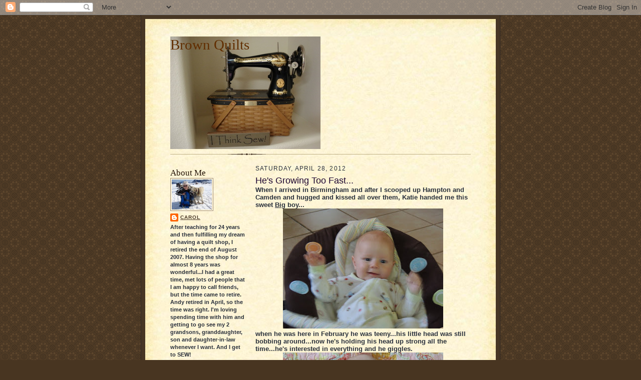

--- FILE ---
content_type: text/html; charset=UTF-8
request_url: https://brownquilts4me.blogspot.com/2012/04/hes-growing-too-fast.html?showComment=1335763846194
body_size: 14082
content:
<!DOCTYPE html>
<html dir='ltr'>
<head>
<link href='https://www.blogger.com/static/v1/widgets/55013136-widget_css_bundle.css' rel='stylesheet' type='text/css'/>
<meta content='text/html; charset=UTF-8' http-equiv='Content-Type'/>
<meta content='blogger' name='generator'/>
<link href='https://brownquilts4me.blogspot.com/favicon.ico' rel='icon' type='image/x-icon'/>
<link href='http://brownquilts4me.blogspot.com/2012/04/hes-growing-too-fast.html' rel='canonical'/>
<link rel="alternate" type="application/atom+xml" title="Brown Quilts - Atom" href="https://brownquilts4me.blogspot.com/feeds/posts/default" />
<link rel="alternate" type="application/rss+xml" title="Brown Quilts - RSS" href="https://brownquilts4me.blogspot.com/feeds/posts/default?alt=rss" />
<link rel="service.post" type="application/atom+xml" title="Brown Quilts - Atom" href="https://www.blogger.com/feeds/31940858/posts/default" />

<link rel="alternate" type="application/atom+xml" title="Brown Quilts - Atom" href="https://brownquilts4me.blogspot.com/feeds/8580385068661582366/comments/default" />
<!--Can't find substitution for tag [blog.ieCssRetrofitLinks]-->
<link href='https://blogger.googleusercontent.com/img/b/R29vZ2xl/AVvXsEh_-838tysNTm9Kt1EQkqSoW93dCd-P68t82Vq4xy5rihTUktqiQyA8MwT46vuUjv-P-4mkueXIqlvWspSonsrbtD91BLUUGxwRgDBsRw9xEk2SBYvDF7wyEQJNF5EXLwUGhEWTtA/s320/008.JPG' rel='image_src'/>
<meta content='http://brownquilts4me.blogspot.com/2012/04/hes-growing-too-fast.html' property='og:url'/>
<meta content='He&#39;s Growing Too Fast...' property='og:title'/>
<meta content='When I arrived in Birmingham and after I scooped up Hampton and Camden and hugged and kissed all over them, Katie handed me this sweet Big  ...' property='og:description'/>
<meta content='https://blogger.googleusercontent.com/img/b/R29vZ2xl/AVvXsEh_-838tysNTm9Kt1EQkqSoW93dCd-P68t82Vq4xy5rihTUktqiQyA8MwT46vuUjv-P-4mkueXIqlvWspSonsrbtD91BLUUGxwRgDBsRw9xEk2SBYvDF7wyEQJNF5EXLwUGhEWTtA/w1200-h630-p-k-no-nu/008.JPG' property='og:image'/>
<title>Brown Quilts: He's Growing Too Fast...</title>
<style id='page-skin-1' type='text/css'><!--
/*
-----------------------------------------------------
Blogger Template Style Sheet
Name:     Scribe
Date:     27 Feb 2004
Updated by: Blogger Team
------------------------------------------------------ */
/* Defaults
----------------------------------------------- */
body {
margin:0;
padding:0;
font-size: small;
text-align:center;
color:#29303b;
line-height:1.3em;
background:#483521 url("https://resources.blogblog.com/blogblog/data/scribe/bg.gif") repeat;
}
blockquote {
font-style:italic;
padding:0 32px;
line-height:1.6;
margin-top:0;
margin-right:0;
margin-bottom:.6em;
margin-left:0;
}
p {
margin:0;
padding:0;
}
abbr, acronym {
cursor:help;
font-style:normal;
}
code {
font-size: 90%;
white-space:normal;
color:#666;
}
hr {display:none;}
img {border:0;}
/* Link styles */
a:link {
color:#473624;
text-decoration:underline;
}
a:visited {
color: #956839;
text-decoration:underline;
}
a:hover {
color: #956839;
text-decoration:underline;
}
a:active {
color: #956839;
}
/* Layout
----------------------------------------------- */
#outer-wrapper {
background-color:#473624;
border-left:1px solid #332A24;
border-right:1px solid #332A24;
width:700px;
margin:0px auto;
padding:8px;
text-align:center;
font: normal bold 100% Verdana, Geneva, sans-serif;
}
#main-top {
width:700px;
height:49px;
background:#FFF3DB url("https://resources.blogblog.com/blogblog/data/scribe/bg_paper_top.jpg") no-repeat top left;
margin:0px;
padding:0px;
display:block;
}
#main-bot {
width:700px;
height:81px;
background:#FFF3DB url("https://resources.blogblog.com/blogblog/data/scribe/bg_paper_bot.jpg") no-repeat top left;
margin:0;
padding:0;
display:block;
}
#wrap2 {
width:700px;
background:#FFF3DB url("https://resources.blogblog.com/blogblog/data/scribe/bg_paper_mid.jpg") repeat-y;
margin-top: -14px;
margin-right: 0px;
margin-bottom: 0px;
margin-left: 0px;
text-align:left;
display:block;
}
#wrap3 {
padding:0 50px;
}
.Header {
}
h1 {
margin:0;
padding-top:0;
padding-right:0;
padding-bottom:6px;
padding-left:0;
font: normal normal 225% Georgia, Times New Roman,sans-serif;
color: #612e00;
}
h1 a:link {
text-decoration:none;
color: #612e00;
}
h1 a:visited {
text-decoration:none;
}
h1 a:hover {
border:0;
text-decoration:none;
}
.Header .description {
margin:0;
padding:0;
line-height:1.5em;
color: #29303B;
font: italic normal 100% Georgia, Times New Roman, sans-serif;
}
#sidebar-wrapper {
clear:left;
}
#main {
width:430px;
float:right;
padding:8px 0;
margin:0;
word-wrap: break-word; /* fix for long text breaking sidebar float in IE */
overflow: hidden;     /* fix for long non-text content breaking IE sidebar float */
}
#sidebar {
width:150px;
float:left;
padding:8px 0;
margin:0;
word-wrap: break-word; /* fix for long text breaking sidebar float in IE */
overflow: hidden;     /* fix for long non-text content breaking IE sidebar float */
}
#footer {
clear:both;
background:url("https://resources.blogblog.com/blogblog/data/scribe/divider.gif") no-repeat top left;
padding-top:10px;
_padding-top:6px; /* IE Windows target */
}
#footer p {
line-height:1.5em;
font-size:75%;
}
/* Typography :: Main entry
----------------------------------------------- */
h2.date-header {
font-weight:normal;
text-transform:uppercase;
letter-spacing:.1em;
font-size:90%;
margin:0;
padding:0;
}
.post {
margin-top:8px;
margin-right:0;
margin-bottom:24px;
margin-left:0;
}
.post h3 {
font-weight:normal;
font-size:140%;
color:#1b0431;
margin:0;
padding:0;
}
.post h3 a {
color: #1b0431;
}
.post-body p {
line-height:1.5em;
margin-top:0;
margin-right:0;
margin-bottom:.6em;
margin-left:0;
}
.post-footer {
font-family: Verdana, sans-serif;
font-size:74%;
border-top:1px solid #BFB186;
padding-top:6px;
}
.post-footer a {
margin-right: 6px;
}
.post ul {
margin:0;
padding:0;
}
.post li {
line-height:1.5em;
list-style:none;
background:url("https://resources.blogblog.com/blogblog/data/scribe/list_icon.gif") no-repeat left .3em;
vertical-align:top;
padding-top: 0;
padding-right: 0;
padding-bottom: .6em;
padding-left: 17px;
margin:0;
}
.feed-links {
clear: both;
line-height: 2.5em;
}
#blog-pager-newer-link {
float: left;
}
#blog-pager-older-link {
float: right;
}
#blog-pager {
text-align: center;
}
/* Typography :: Sidebar
----------------------------------------------- */
.sidebar h2 {
margin:0;
padding:0;
color:#211104;
font: normal normal 150% Georgia, Times New Roman,sans-serif;
}
.sidebar h2 img {
margin-bottom:-4px;
}
.sidebar .widget {
font-size:86%;
margin-top:6px;
margin-right:0;
margin-bottom:12px;
margin-left:0;
padding:0;
line-height: 1.4em;
}
.sidebar ul li {
list-style: none;
margin:0;
}
.sidebar ul {
margin-left: 0;
padding-left: 0;
}
/* Comments
----------------------------------------------- */
#comments {}
#comments h4 {
font-weight:normal;
font-size:120%;
color:#29303B;
margin:0;
padding:0;
}
#comments-block {
line-height:1.5em;
}
.comment-author {
background:url("https://resources.blogblog.com/blogblog/data/scribe/list_icon.gif") no-repeat 2px .35em;
margin:.5em 0 0;
padding-top:0;
padding-right:0;
padding-bottom:0;
padding-left:20px;
font-weight:bold;
}
.comment-body {
margin:0;
padding-top:0;
padding-right:0;
padding-bottom:0;
padding-left:20px;
}
.comment-body p {
font-size:100%;
margin-top:0;
margin-right:0;
margin-bottom:.2em;
margin-left:0;
}
.comment-footer {
color:#29303B;
font-size:74%;
margin:0 0 10px;
padding-top:0;
padding-right:0;
padding-bottom:.75em;
padding-left:20px;
}
.comment-footer a:link {
color:#473624;
text-decoration:underline;
}
.comment-footer a:visited {
color:#716E6C;
text-decoration:underline;
}
.comment-footer a:hover {
color:#956839;
text-decoration:underline;
}
.comment-footer a:active {
color:#956839;
text-decoration:none;
}
.deleted-comment {
font-style:italic;
color:gray;
}
/* Profile
----------------------------------------------- */
#main .profile-data {
display:inline;
}
.profile-datablock, .profile-textblock {
margin-top:0;
margin-right:0;
margin-bottom:4px;
margin-left:0;
}
.profile-data {
margin:0;
padding-top:0;
padding-right:8px;
padding-bottom:0;
padding-left:0;
text-transform:uppercase;
letter-spacing:.1em;
font-size:90%;
color:#211104;
}
.profile-img {
float: left;
margin-top: 0;
margin-right: 5px;
margin-bottom: 5px;
margin-left: 0;
border:1px solid #A2907D;
padding:2px;
}
#header .widget, #main .widget {
margin-bottom:12px;
padding-bottom:12px;
}
#header {
background:url("https://resources.blogblog.com/blogblog/data/scribe/divider.gif") no-repeat bottom left;
}
/** Page structure tweaks for layout editor wireframe */
body#layout #outer-wrapper {
margin-top: 0;
padding-top: 0;
}
body#layout #wrap2,
body#layout #wrap3 {
margin-top: 0;
}
body#layout #main-top {
display:none;
}

--></style>
<link href='https://www.blogger.com/dyn-css/authorization.css?targetBlogID=31940858&amp;zx=24c036ea-a251-4e2e-9a0c-9e6441359fc5' media='none' onload='if(media!=&#39;all&#39;)media=&#39;all&#39;' rel='stylesheet'/><noscript><link href='https://www.blogger.com/dyn-css/authorization.css?targetBlogID=31940858&amp;zx=24c036ea-a251-4e2e-9a0c-9e6441359fc5' rel='stylesheet'/></noscript>
<meta name='google-adsense-platform-account' content='ca-host-pub-1556223355139109'/>
<meta name='google-adsense-platform-domain' content='blogspot.com'/>

</head>
<body>
<div class='navbar section' id='navbar'><div class='widget Navbar' data-version='1' id='Navbar1'><script type="text/javascript">
    function setAttributeOnload(object, attribute, val) {
      if(window.addEventListener) {
        window.addEventListener('load',
          function(){ object[attribute] = val; }, false);
      } else {
        window.attachEvent('onload', function(){ object[attribute] = val; });
      }
    }
  </script>
<div id="navbar-iframe-container"></div>
<script type="text/javascript" src="https://apis.google.com/js/platform.js"></script>
<script type="text/javascript">
      gapi.load("gapi.iframes:gapi.iframes.style.bubble", function() {
        if (gapi.iframes && gapi.iframes.getContext) {
          gapi.iframes.getContext().openChild({
              url: 'https://www.blogger.com/navbar/31940858?po\x3d8580385068661582366\x26origin\x3dhttps://brownquilts4me.blogspot.com',
              where: document.getElementById("navbar-iframe-container"),
              id: "navbar-iframe"
          });
        }
      });
    </script><script type="text/javascript">
(function() {
var script = document.createElement('script');
script.type = 'text/javascript';
script.src = '//pagead2.googlesyndication.com/pagead/js/google_top_exp.js';
var head = document.getElementsByTagName('head')[0];
if (head) {
head.appendChild(script);
}})();
</script>
</div></div>
<div id='outer-wrapper'>
<div id='main-top'></div>
<!-- placeholder for image -->
<div id='wrap2'><div id='wrap3'>
<div class='header section' id='header'><div class='widget Header' data-version='1' id='Header1'>
<div id='header-inner' style='background-image: url("https://blogger.googleusercontent.com/img/b/R29vZ2xl/AVvXsEg6904b-SDw3RU8TnIgFbwWWWzV2YnI6aGlxRUvZjmo_6lzU1tiiBS6iYohhJieQPU3Bo3MEHMa6SaSoOx-i-tF0JKFL8RUFC4tnv94t-APChwtkxjCbg0Qk-6lzcCO2byLD6ruFw/s1600-r/DSC00461.JPG"); background-position: left; width: 300px; min-height: 225px; _height: 225px; background-repeat: no-repeat; '>
<div class='titlewrapper' style='background: transparent'>
<h1 class='title' style='background: transparent; border-width: 0px'>
<a href='https://brownquilts4me.blogspot.com/'>
Brown Quilts
</a>
</h1>
</div>
<div class='descriptionwrapper'>
<p class='description'><span>
</span></p>
</div>
</div>
</div></div>
<div id='crosscol-wrapper' style='text-align:center'>
<div class='crosscol no-items section' id='crosscol'></div>
</div>
<div id='sidebar-wrapper'>
<div class='sidebar section' id='sidebar'><div class='widget Profile' data-version='1' id='Profile1'>
<h2>About Me</h2>
<div class='widget-content'>
<a href='https://www.blogger.com/profile/05740642815128986086'><img alt='My photo' class='profile-img' height='60' src='//blogger.googleusercontent.com/img/b/R29vZ2xl/AVvXsEgQ-EPWPn1l_mXFrefUfGxfjfzPbUChM4yowBU01TvasTXg4kmNG1dsUweSQpQBWMIfO1cjlCSFUD_A_gHBUwI1a-21-pG-3wnAZ6GJKaRZzdz2iyZKN5BoyT8TmLIYFw/s220/DSC00786.JPG' width='80'/></a>
<dl class='profile-datablock'>
<dt class='profile-data'>
<a class='profile-name-link g-profile' href='https://www.blogger.com/profile/05740642815128986086' rel='author' style='background-image: url(//www.blogger.com/img/logo-16.png);'>
Carol
</a>
</dt>
<dd class='profile-textblock'>After teaching for 24 years and then fulfilling my dream of having a quilt shop, I retired the end of August 2007.  Having the shop for almost 8 years was wonderful...I had a great time, met lots of people that I am happy to call friends, but the time came to retire.  Andy retired in April, so the time was right.  I'm loving spending time with him and getting to go see my 2 grandsons, granddaughter, son and daughter-in-law whenever I want.  And I get to SEW!</dd>
</dl>
<a class='profile-link' href='https://www.blogger.com/profile/05740642815128986086' rel='author'>View my complete profile</a>
<div class='clear'></div>
</div>
</div><div class='widget HTML' data-version='1' id='HTML1'>
<h2 class='title'>Follow this blog with bloglovin</h2>
<div class='widget-content'>
<a href="http://www.bloglovin.com/en/blog/1324229" title="Follow Brown Quilts on Bloglovin"><img src="https://lh3.googleusercontent.com/blogger_img_proxy/AEn0k_simH5PhgdZ7BDw81UOUJFPGmouUQTBKD8R4hx-YffA4H53m4Uj4t0dYxVzyvlE9Joyxh4Hw89LBn-OJHSiBeRPDFzcSl_FT1MqG1enCrw3yMq3KC0IS-X7eE7XHmkspec=s0-d" alt="Follow on Bloglovin" border="0"></a>
</div>
<div class='clear'></div>
</div><div class='widget LinkList' data-version='1' id='LinkList1'>
<h2>E-Mail Me</h2>
<div class='widget-content'>
<ul>
<li><a href='http://brownquilts@gmail.com/'>brownquilts@gmail.com</a></li>
</ul>
<div class='clear'></div>
</div>
</div><div class='widget Image' data-version='1' id='Image4'>
<h2>What I'm Reading</h2>
<div class='widget-content'>
<a href='http://www.amazon.com/Happiness-Project-Aristotle-Generally-ebook/dp/B002VJ9HRK/ref=sr_1_1?ie=UTF8&qid=1381156879&sr=8-1&keywords=happiness+project'>
<img alt='What I&#39;m Reading' height='166' id='Image4_img' src='https://blogger.googleusercontent.com/img/b/R29vZ2xl/AVvXsEgffdbv5TEYnczeO0Leb7qW7nm7sF8EoATi4xnMhMFn2eHLwbdRGjdmeoAHYHfkJOJjMZYrM_4B0mcuynu81K-yscbfkNfuyfzb-IoWgAKd5EIQshULW5CiwdpQRKCv6-61L25BdA/s1600/Happiness+Project.JPG' width='110'/>
</a>
<br/>
<span class='caption'>On My Kindle</span>
</div>
<div class='clear'></div>
</div><div class='widget Image' data-version='1' id='Image7'>
<div class='widget-content'>
<a href='http://freekibble.com'>
<img alt='' height='117' id='Image7_img' src='//4.bp.blogspot.com/_JijFhh8_vro/TFiN4Y8gZfI/AAAAAAAADRg/5N4vdgK1Qwk/S150/Kibble+Banner.gif' width='150'/>
</a>
<br/>
</div>
<div class='clear'></div>
</div><div class='widget Image' data-version='1' id='Image6'>
<div class='widget-content'>
<a href='http://pinterest.com/carolcrago'>
<img alt='' height='25' id='Image6_img' src='https://blogger.googleusercontent.com/img/b/R29vZ2xl/AVvXsEiJDtzbzcz7rCxauKy_w7DtbzN0pa1lrMySDQSFng6R6qnCCwo0O6RFHn6OZvrWk2y_fESP9bdMGtobjbFxIr4-ZGihxqtIslz49k1jU-14FifTdvucYRIBUsOBt0pH9bgDPoLJhg/s150/follow-me-on-pinterest-button.png' width='150'/>
</a>
<br/>
</div>
<div class='clear'></div>
</div><div class='widget Followers' data-version='1' id='Followers1'>
<h2 class='title'>Followers</h2>
<div class='widget-content'>
<div id='Followers1-wrapper'>
<div style='margin-right:2px;'>
<div><script type="text/javascript" src="https://apis.google.com/js/platform.js"></script>
<div id="followers-iframe-container"></div>
<script type="text/javascript">
    window.followersIframe = null;
    function followersIframeOpen(url) {
      gapi.load("gapi.iframes", function() {
        if (gapi.iframes && gapi.iframes.getContext) {
          window.followersIframe = gapi.iframes.getContext().openChild({
            url: url,
            where: document.getElementById("followers-iframe-container"),
            messageHandlersFilter: gapi.iframes.CROSS_ORIGIN_IFRAMES_FILTER,
            messageHandlers: {
              '_ready': function(obj) {
                window.followersIframe.getIframeEl().height = obj.height;
              },
              'reset': function() {
                window.followersIframe.close();
                followersIframeOpen("https://www.blogger.com/followers/frame/31940858?colors\x3dCgt0cmFuc3BhcmVudBILdHJhbnNwYXJlbnQaByMyOTMwM2IiByMwMDAwMDAqByNGRkZGRkYyByMwMDAwMDA6ByMyOTMwM2JCByMwMDAwMDBKByMwMDAwMDBSByNGRkZGRkZaC3RyYW5zcGFyZW50\x26pageSize\x3d21\x26hl\x3den-US\x26origin\x3dhttps://brownquilts4me.blogspot.com");
              },
              'open': function(url) {
                window.followersIframe.close();
                followersIframeOpen(url);
              }
            }
          });
        }
      });
    }
    followersIframeOpen("https://www.blogger.com/followers/frame/31940858?colors\x3dCgt0cmFuc3BhcmVudBILdHJhbnNwYXJlbnQaByMyOTMwM2IiByMwMDAwMDAqByNGRkZGRkYyByMwMDAwMDA6ByMyOTMwM2JCByMwMDAwMDBKByMwMDAwMDBSByNGRkZGRkZaC3RyYW5zcGFyZW50\x26pageSize\x3d21\x26hl\x3den-US\x26origin\x3dhttps://brownquilts4me.blogspot.com");
  </script></div>
</div>
</div>
<div class='clear'></div>
</div>
</div><div class='widget BlogArchive' data-version='1' id='BlogArchive1'>
<h2>Blog Archive</h2>
<div class='widget-content'>
<div id='ArchiveList'>
<div id='BlogArchive1_ArchiveList'>
<ul class='hierarchy'>
<li class='archivedate collapsed'>
<a class='toggle' href='javascript:void(0)'>
<span class='zippy'>

        &#9658;&#160;
      
</span>
</a>
<a class='post-count-link' href='https://brownquilts4me.blogspot.com/2015/'>
2015
</a>
<span class='post-count' dir='ltr'>(1)</span>
<ul class='hierarchy'>
<li class='archivedate collapsed'>
<a class='toggle' href='javascript:void(0)'>
<span class='zippy'>

        &#9658;&#160;
      
</span>
</a>
<a class='post-count-link' href='https://brownquilts4me.blogspot.com/2015/01/'>
January
</a>
<span class='post-count' dir='ltr'>(1)</span>
</li>
</ul>
</li>
</ul>
<ul class='hierarchy'>
<li class='archivedate collapsed'>
<a class='toggle' href='javascript:void(0)'>
<span class='zippy'>

        &#9658;&#160;
      
</span>
</a>
<a class='post-count-link' href='https://brownquilts4me.blogspot.com/2014/'>
2014
</a>
<span class='post-count' dir='ltr'>(17)</span>
<ul class='hierarchy'>
<li class='archivedate collapsed'>
<a class='toggle' href='javascript:void(0)'>
<span class='zippy'>

        &#9658;&#160;
      
</span>
</a>
<a class='post-count-link' href='https://brownquilts4me.blogspot.com/2014/08/'>
August
</a>
<span class='post-count' dir='ltr'>(4)</span>
</li>
</ul>
<ul class='hierarchy'>
<li class='archivedate collapsed'>
<a class='toggle' href='javascript:void(0)'>
<span class='zippy'>

        &#9658;&#160;
      
</span>
</a>
<a class='post-count-link' href='https://brownquilts4me.blogspot.com/2014/07/'>
July
</a>
<span class='post-count' dir='ltr'>(1)</span>
</li>
</ul>
<ul class='hierarchy'>
<li class='archivedate collapsed'>
<a class='toggle' href='javascript:void(0)'>
<span class='zippy'>

        &#9658;&#160;
      
</span>
</a>
<a class='post-count-link' href='https://brownquilts4me.blogspot.com/2014/06/'>
June
</a>
<span class='post-count' dir='ltr'>(3)</span>
</li>
</ul>
<ul class='hierarchy'>
<li class='archivedate collapsed'>
<a class='toggle' href='javascript:void(0)'>
<span class='zippy'>

        &#9658;&#160;
      
</span>
</a>
<a class='post-count-link' href='https://brownquilts4me.blogspot.com/2014/05/'>
May
</a>
<span class='post-count' dir='ltr'>(1)</span>
</li>
</ul>
<ul class='hierarchy'>
<li class='archivedate collapsed'>
<a class='toggle' href='javascript:void(0)'>
<span class='zippy'>

        &#9658;&#160;
      
</span>
</a>
<a class='post-count-link' href='https://brownquilts4me.blogspot.com/2014/03/'>
March
</a>
<span class='post-count' dir='ltr'>(3)</span>
</li>
</ul>
<ul class='hierarchy'>
<li class='archivedate collapsed'>
<a class='toggle' href='javascript:void(0)'>
<span class='zippy'>

        &#9658;&#160;
      
</span>
</a>
<a class='post-count-link' href='https://brownquilts4me.blogspot.com/2014/02/'>
February
</a>
<span class='post-count' dir='ltr'>(1)</span>
</li>
</ul>
<ul class='hierarchy'>
<li class='archivedate collapsed'>
<a class='toggle' href='javascript:void(0)'>
<span class='zippy'>

        &#9658;&#160;
      
</span>
</a>
<a class='post-count-link' href='https://brownquilts4me.blogspot.com/2014/01/'>
January
</a>
<span class='post-count' dir='ltr'>(4)</span>
</li>
</ul>
</li>
</ul>
<ul class='hierarchy'>
<li class='archivedate collapsed'>
<a class='toggle' href='javascript:void(0)'>
<span class='zippy'>

        &#9658;&#160;
      
</span>
</a>
<a class='post-count-link' href='https://brownquilts4me.blogspot.com/2013/'>
2013
</a>
<span class='post-count' dir='ltr'>(34)</span>
<ul class='hierarchy'>
<li class='archivedate collapsed'>
<a class='toggle' href='javascript:void(0)'>
<span class='zippy'>

        &#9658;&#160;
      
</span>
</a>
<a class='post-count-link' href='https://brownquilts4me.blogspot.com/2013/12/'>
December
</a>
<span class='post-count' dir='ltr'>(1)</span>
</li>
</ul>
<ul class='hierarchy'>
<li class='archivedate collapsed'>
<a class='toggle' href='javascript:void(0)'>
<span class='zippy'>

        &#9658;&#160;
      
</span>
</a>
<a class='post-count-link' href='https://brownquilts4me.blogspot.com/2013/11/'>
November
</a>
<span class='post-count' dir='ltr'>(1)</span>
</li>
</ul>
<ul class='hierarchy'>
<li class='archivedate collapsed'>
<a class='toggle' href='javascript:void(0)'>
<span class='zippy'>

        &#9658;&#160;
      
</span>
</a>
<a class='post-count-link' href='https://brownquilts4me.blogspot.com/2013/10/'>
October
</a>
<span class='post-count' dir='ltr'>(3)</span>
</li>
</ul>
<ul class='hierarchy'>
<li class='archivedate collapsed'>
<a class='toggle' href='javascript:void(0)'>
<span class='zippy'>

        &#9658;&#160;
      
</span>
</a>
<a class='post-count-link' href='https://brownquilts4me.blogspot.com/2013/07/'>
July
</a>
<span class='post-count' dir='ltr'>(4)</span>
</li>
</ul>
<ul class='hierarchy'>
<li class='archivedate collapsed'>
<a class='toggle' href='javascript:void(0)'>
<span class='zippy'>

        &#9658;&#160;
      
</span>
</a>
<a class='post-count-link' href='https://brownquilts4me.blogspot.com/2013/06/'>
June
</a>
<span class='post-count' dir='ltr'>(3)</span>
</li>
</ul>
<ul class='hierarchy'>
<li class='archivedate collapsed'>
<a class='toggle' href='javascript:void(0)'>
<span class='zippy'>

        &#9658;&#160;
      
</span>
</a>
<a class='post-count-link' href='https://brownquilts4me.blogspot.com/2013/05/'>
May
</a>
<span class='post-count' dir='ltr'>(3)</span>
</li>
</ul>
<ul class='hierarchy'>
<li class='archivedate collapsed'>
<a class='toggle' href='javascript:void(0)'>
<span class='zippy'>

        &#9658;&#160;
      
</span>
</a>
<a class='post-count-link' href='https://brownquilts4me.blogspot.com/2013/04/'>
April
</a>
<span class='post-count' dir='ltr'>(4)</span>
</li>
</ul>
<ul class='hierarchy'>
<li class='archivedate collapsed'>
<a class='toggle' href='javascript:void(0)'>
<span class='zippy'>

        &#9658;&#160;
      
</span>
</a>
<a class='post-count-link' href='https://brownquilts4me.blogspot.com/2013/03/'>
March
</a>
<span class='post-count' dir='ltr'>(5)</span>
</li>
</ul>
<ul class='hierarchy'>
<li class='archivedate collapsed'>
<a class='toggle' href='javascript:void(0)'>
<span class='zippy'>

        &#9658;&#160;
      
</span>
</a>
<a class='post-count-link' href='https://brownquilts4me.blogspot.com/2013/02/'>
February
</a>
<span class='post-count' dir='ltr'>(6)</span>
</li>
</ul>
<ul class='hierarchy'>
<li class='archivedate collapsed'>
<a class='toggle' href='javascript:void(0)'>
<span class='zippy'>

        &#9658;&#160;
      
</span>
</a>
<a class='post-count-link' href='https://brownquilts4me.blogspot.com/2013/01/'>
January
</a>
<span class='post-count' dir='ltr'>(4)</span>
</li>
</ul>
</li>
</ul>
<ul class='hierarchy'>
<li class='archivedate expanded'>
<a class='toggle' href='javascript:void(0)'>
<span class='zippy toggle-open'>

        &#9660;&#160;
      
</span>
</a>
<a class='post-count-link' href='https://brownquilts4me.blogspot.com/2012/'>
2012
</a>
<span class='post-count' dir='ltr'>(85)</span>
<ul class='hierarchy'>
<li class='archivedate collapsed'>
<a class='toggle' href='javascript:void(0)'>
<span class='zippy'>

        &#9658;&#160;
      
</span>
</a>
<a class='post-count-link' href='https://brownquilts4me.blogspot.com/2012/12/'>
December
</a>
<span class='post-count' dir='ltr'>(6)</span>
</li>
</ul>
<ul class='hierarchy'>
<li class='archivedate collapsed'>
<a class='toggle' href='javascript:void(0)'>
<span class='zippy'>

        &#9658;&#160;
      
</span>
</a>
<a class='post-count-link' href='https://brownquilts4me.blogspot.com/2012/11/'>
November
</a>
<span class='post-count' dir='ltr'>(7)</span>
</li>
</ul>
<ul class='hierarchy'>
<li class='archivedate collapsed'>
<a class='toggle' href='javascript:void(0)'>
<span class='zippy'>

        &#9658;&#160;
      
</span>
</a>
<a class='post-count-link' href='https://brownquilts4me.blogspot.com/2012/10/'>
October
</a>
<span class='post-count' dir='ltr'>(7)</span>
</li>
</ul>
<ul class='hierarchy'>
<li class='archivedate collapsed'>
<a class='toggle' href='javascript:void(0)'>
<span class='zippy'>

        &#9658;&#160;
      
</span>
</a>
<a class='post-count-link' href='https://brownquilts4me.blogspot.com/2012/09/'>
September
</a>
<span class='post-count' dir='ltr'>(11)</span>
</li>
</ul>
<ul class='hierarchy'>
<li class='archivedate collapsed'>
<a class='toggle' href='javascript:void(0)'>
<span class='zippy'>

        &#9658;&#160;
      
</span>
</a>
<a class='post-count-link' href='https://brownquilts4me.blogspot.com/2012/08/'>
August
</a>
<span class='post-count' dir='ltr'>(10)</span>
</li>
</ul>
<ul class='hierarchy'>
<li class='archivedate collapsed'>
<a class='toggle' href='javascript:void(0)'>
<span class='zippy'>

        &#9658;&#160;
      
</span>
</a>
<a class='post-count-link' href='https://brownquilts4me.blogspot.com/2012/07/'>
July
</a>
<span class='post-count' dir='ltr'>(8)</span>
</li>
</ul>
<ul class='hierarchy'>
<li class='archivedate collapsed'>
<a class='toggle' href='javascript:void(0)'>
<span class='zippy'>

        &#9658;&#160;
      
</span>
</a>
<a class='post-count-link' href='https://brownquilts4me.blogspot.com/2012/06/'>
June
</a>
<span class='post-count' dir='ltr'>(11)</span>
</li>
</ul>
<ul class='hierarchy'>
<li class='archivedate collapsed'>
<a class='toggle' href='javascript:void(0)'>
<span class='zippy'>

        &#9658;&#160;
      
</span>
</a>
<a class='post-count-link' href='https://brownquilts4me.blogspot.com/2012/05/'>
May
</a>
<span class='post-count' dir='ltr'>(4)</span>
</li>
</ul>
<ul class='hierarchy'>
<li class='archivedate expanded'>
<a class='toggle' href='javascript:void(0)'>
<span class='zippy toggle-open'>

        &#9660;&#160;
      
</span>
</a>
<a class='post-count-link' href='https://brownquilts4me.blogspot.com/2012/04/'>
April
</a>
<span class='post-count' dir='ltr'>(10)</span>
<ul class='posts'>
<li><a href='https://brownquilts4me.blogspot.com/2012/04/im-back-in-rehab.html'>I&#39;m Back In Rehab</a></li>
<li><a href='https://brownquilts4me.blogspot.com/2012/04/hes-growing-too-fast.html'>He&#39;s Growing Too Fast...</a></li>
<li><a href='https://brownquilts4me.blogspot.com/2012/04/got-crud.html'>Got the Crud...</a></li>
<li><a href='https://brownquilts4me.blogspot.com/2012/04/boys-have-taken-to-their-bed.html'>The Boys Have Taken to Their Bed</a></li>
<li><a href='https://brownquilts4me.blogspot.com/2012/04/new-toy.html'>New Toy</a></li>
<li><a href='https://brownquilts4me.blogspot.com/2012/04/happy-easter.html'>Happy Easter</a></li>
<li><a href='https://brownquilts4me.blogspot.com/2012/04/happy-anniversary.html'>Happy Anniversary!</a></li>
<li><a href='https://brownquilts4me.blogspot.com/2012/04/happy-birthday.html'>Happy Birthday!</a></li>
<li><a href='https://brownquilts4me.blogspot.com/2012/04/bom-rehab.html'>BOM Rehab</a></li>
<li><a href='https://brownquilts4me.blogspot.com/2012/04/april.html'>April...</a></li>
</ul>
</li>
</ul>
<ul class='hierarchy'>
<li class='archivedate collapsed'>
<a class='toggle' href='javascript:void(0)'>
<span class='zippy'>

        &#9658;&#160;
      
</span>
</a>
<a class='post-count-link' href='https://brownquilts4me.blogspot.com/2012/03/'>
March
</a>
<span class='post-count' dir='ltr'>(6)</span>
</li>
</ul>
<ul class='hierarchy'>
<li class='archivedate collapsed'>
<a class='toggle' href='javascript:void(0)'>
<span class='zippy'>

        &#9658;&#160;
      
</span>
</a>
<a class='post-count-link' href='https://brownquilts4me.blogspot.com/2012/02/'>
February
</a>
<span class='post-count' dir='ltr'>(1)</span>
</li>
</ul>
<ul class='hierarchy'>
<li class='archivedate collapsed'>
<a class='toggle' href='javascript:void(0)'>
<span class='zippy'>

        &#9658;&#160;
      
</span>
</a>
<a class='post-count-link' href='https://brownquilts4me.blogspot.com/2012/01/'>
January
</a>
<span class='post-count' dir='ltr'>(4)</span>
</li>
</ul>
</li>
</ul>
<ul class='hierarchy'>
<li class='archivedate collapsed'>
<a class='toggle' href='javascript:void(0)'>
<span class='zippy'>

        &#9658;&#160;
      
</span>
</a>
<a class='post-count-link' href='https://brownquilts4me.blogspot.com/2011/'>
2011
</a>
<span class='post-count' dir='ltr'>(85)</span>
<ul class='hierarchy'>
<li class='archivedate collapsed'>
<a class='toggle' href='javascript:void(0)'>
<span class='zippy'>

        &#9658;&#160;
      
</span>
</a>
<a class='post-count-link' href='https://brownquilts4me.blogspot.com/2011/12/'>
December
</a>
<span class='post-count' dir='ltr'>(2)</span>
</li>
</ul>
<ul class='hierarchy'>
<li class='archivedate collapsed'>
<a class='toggle' href='javascript:void(0)'>
<span class='zippy'>

        &#9658;&#160;
      
</span>
</a>
<a class='post-count-link' href='https://brownquilts4me.blogspot.com/2011/11/'>
November
</a>
<span class='post-count' dir='ltr'>(5)</span>
</li>
</ul>
<ul class='hierarchy'>
<li class='archivedate collapsed'>
<a class='toggle' href='javascript:void(0)'>
<span class='zippy'>

        &#9658;&#160;
      
</span>
</a>
<a class='post-count-link' href='https://brownquilts4me.blogspot.com/2011/10/'>
October
</a>
<span class='post-count' dir='ltr'>(17)</span>
</li>
</ul>
<ul class='hierarchy'>
<li class='archivedate collapsed'>
<a class='toggle' href='javascript:void(0)'>
<span class='zippy'>

        &#9658;&#160;
      
</span>
</a>
<a class='post-count-link' href='https://brownquilts4me.blogspot.com/2011/09/'>
September
</a>
<span class='post-count' dir='ltr'>(6)</span>
</li>
</ul>
<ul class='hierarchy'>
<li class='archivedate collapsed'>
<a class='toggle' href='javascript:void(0)'>
<span class='zippy'>

        &#9658;&#160;
      
</span>
</a>
<a class='post-count-link' href='https://brownquilts4me.blogspot.com/2011/08/'>
August
</a>
<span class='post-count' dir='ltr'>(9)</span>
</li>
</ul>
<ul class='hierarchy'>
<li class='archivedate collapsed'>
<a class='toggle' href='javascript:void(0)'>
<span class='zippy'>

        &#9658;&#160;
      
</span>
</a>
<a class='post-count-link' href='https://brownquilts4me.blogspot.com/2011/07/'>
July
</a>
<span class='post-count' dir='ltr'>(6)</span>
</li>
</ul>
<ul class='hierarchy'>
<li class='archivedate collapsed'>
<a class='toggle' href='javascript:void(0)'>
<span class='zippy'>

        &#9658;&#160;
      
</span>
</a>
<a class='post-count-link' href='https://brownquilts4me.blogspot.com/2011/06/'>
June
</a>
<span class='post-count' dir='ltr'>(14)</span>
</li>
</ul>
<ul class='hierarchy'>
<li class='archivedate collapsed'>
<a class='toggle' href='javascript:void(0)'>
<span class='zippy'>

        &#9658;&#160;
      
</span>
</a>
<a class='post-count-link' href='https://brownquilts4me.blogspot.com/2011/05/'>
May
</a>
<span class='post-count' dir='ltr'>(6)</span>
</li>
</ul>
<ul class='hierarchy'>
<li class='archivedate collapsed'>
<a class='toggle' href='javascript:void(0)'>
<span class='zippy'>

        &#9658;&#160;
      
</span>
</a>
<a class='post-count-link' href='https://brownquilts4me.blogspot.com/2011/04/'>
April
</a>
<span class='post-count' dir='ltr'>(6)</span>
</li>
</ul>
<ul class='hierarchy'>
<li class='archivedate collapsed'>
<a class='toggle' href='javascript:void(0)'>
<span class='zippy'>

        &#9658;&#160;
      
</span>
</a>
<a class='post-count-link' href='https://brownquilts4me.blogspot.com/2011/03/'>
March
</a>
<span class='post-count' dir='ltr'>(2)</span>
</li>
</ul>
<ul class='hierarchy'>
<li class='archivedate collapsed'>
<a class='toggle' href='javascript:void(0)'>
<span class='zippy'>

        &#9658;&#160;
      
</span>
</a>
<a class='post-count-link' href='https://brownquilts4me.blogspot.com/2011/02/'>
February
</a>
<span class='post-count' dir='ltr'>(5)</span>
</li>
</ul>
<ul class='hierarchy'>
<li class='archivedate collapsed'>
<a class='toggle' href='javascript:void(0)'>
<span class='zippy'>

        &#9658;&#160;
      
</span>
</a>
<a class='post-count-link' href='https://brownquilts4me.blogspot.com/2011/01/'>
January
</a>
<span class='post-count' dir='ltr'>(7)</span>
</li>
</ul>
</li>
</ul>
<ul class='hierarchy'>
<li class='archivedate collapsed'>
<a class='toggle' href='javascript:void(0)'>
<span class='zippy'>

        &#9658;&#160;
      
</span>
</a>
<a class='post-count-link' href='https://brownquilts4me.blogspot.com/2010/'>
2010
</a>
<span class='post-count' dir='ltr'>(79)</span>
<ul class='hierarchy'>
<li class='archivedate collapsed'>
<a class='toggle' href='javascript:void(0)'>
<span class='zippy'>

        &#9658;&#160;
      
</span>
</a>
<a class='post-count-link' href='https://brownquilts4me.blogspot.com/2010/12/'>
December
</a>
<span class='post-count' dir='ltr'>(2)</span>
</li>
</ul>
<ul class='hierarchy'>
<li class='archivedate collapsed'>
<a class='toggle' href='javascript:void(0)'>
<span class='zippy'>

        &#9658;&#160;
      
</span>
</a>
<a class='post-count-link' href='https://brownquilts4me.blogspot.com/2010/11/'>
November
</a>
<span class='post-count' dir='ltr'>(8)</span>
</li>
</ul>
<ul class='hierarchy'>
<li class='archivedate collapsed'>
<a class='toggle' href='javascript:void(0)'>
<span class='zippy'>

        &#9658;&#160;
      
</span>
</a>
<a class='post-count-link' href='https://brownquilts4me.blogspot.com/2010/10/'>
October
</a>
<span class='post-count' dir='ltr'>(6)</span>
</li>
</ul>
<ul class='hierarchy'>
<li class='archivedate collapsed'>
<a class='toggle' href='javascript:void(0)'>
<span class='zippy'>

        &#9658;&#160;
      
</span>
</a>
<a class='post-count-link' href='https://brownquilts4me.blogspot.com/2010/09/'>
September
</a>
<span class='post-count' dir='ltr'>(3)</span>
</li>
</ul>
<ul class='hierarchy'>
<li class='archivedate collapsed'>
<a class='toggle' href='javascript:void(0)'>
<span class='zippy'>

        &#9658;&#160;
      
</span>
</a>
<a class='post-count-link' href='https://brownquilts4me.blogspot.com/2010/08/'>
August
</a>
<span class='post-count' dir='ltr'>(12)</span>
</li>
</ul>
<ul class='hierarchy'>
<li class='archivedate collapsed'>
<a class='toggle' href='javascript:void(0)'>
<span class='zippy'>

        &#9658;&#160;
      
</span>
</a>
<a class='post-count-link' href='https://brownquilts4me.blogspot.com/2010/07/'>
July
</a>
<span class='post-count' dir='ltr'>(7)</span>
</li>
</ul>
<ul class='hierarchy'>
<li class='archivedate collapsed'>
<a class='toggle' href='javascript:void(0)'>
<span class='zippy'>

        &#9658;&#160;
      
</span>
</a>
<a class='post-count-link' href='https://brownquilts4me.blogspot.com/2010/06/'>
June
</a>
<span class='post-count' dir='ltr'>(10)</span>
</li>
</ul>
<ul class='hierarchy'>
<li class='archivedate collapsed'>
<a class='toggle' href='javascript:void(0)'>
<span class='zippy'>

        &#9658;&#160;
      
</span>
</a>
<a class='post-count-link' href='https://brownquilts4me.blogspot.com/2010/05/'>
May
</a>
<span class='post-count' dir='ltr'>(7)</span>
</li>
</ul>
<ul class='hierarchy'>
<li class='archivedate collapsed'>
<a class='toggle' href='javascript:void(0)'>
<span class='zippy'>

        &#9658;&#160;
      
</span>
</a>
<a class='post-count-link' href='https://brownquilts4me.blogspot.com/2010/04/'>
April
</a>
<span class='post-count' dir='ltr'>(7)</span>
</li>
</ul>
<ul class='hierarchy'>
<li class='archivedate collapsed'>
<a class='toggle' href='javascript:void(0)'>
<span class='zippy'>

        &#9658;&#160;
      
</span>
</a>
<a class='post-count-link' href='https://brownquilts4me.blogspot.com/2010/03/'>
March
</a>
<span class='post-count' dir='ltr'>(6)</span>
</li>
</ul>
<ul class='hierarchy'>
<li class='archivedate collapsed'>
<a class='toggle' href='javascript:void(0)'>
<span class='zippy'>

        &#9658;&#160;
      
</span>
</a>
<a class='post-count-link' href='https://brownquilts4me.blogspot.com/2010/02/'>
February
</a>
<span class='post-count' dir='ltr'>(7)</span>
</li>
</ul>
<ul class='hierarchy'>
<li class='archivedate collapsed'>
<a class='toggle' href='javascript:void(0)'>
<span class='zippy'>

        &#9658;&#160;
      
</span>
</a>
<a class='post-count-link' href='https://brownquilts4me.blogspot.com/2010/01/'>
January
</a>
<span class='post-count' dir='ltr'>(4)</span>
</li>
</ul>
</li>
</ul>
<ul class='hierarchy'>
<li class='archivedate collapsed'>
<a class='toggle' href='javascript:void(0)'>
<span class='zippy'>

        &#9658;&#160;
      
</span>
</a>
<a class='post-count-link' href='https://brownquilts4me.blogspot.com/2009/'>
2009
</a>
<span class='post-count' dir='ltr'>(88)</span>
<ul class='hierarchy'>
<li class='archivedate collapsed'>
<a class='toggle' href='javascript:void(0)'>
<span class='zippy'>

        &#9658;&#160;
      
</span>
</a>
<a class='post-count-link' href='https://brownquilts4me.blogspot.com/2009/12/'>
December
</a>
<span class='post-count' dir='ltr'>(6)</span>
</li>
</ul>
<ul class='hierarchy'>
<li class='archivedate collapsed'>
<a class='toggle' href='javascript:void(0)'>
<span class='zippy'>

        &#9658;&#160;
      
</span>
</a>
<a class='post-count-link' href='https://brownquilts4me.blogspot.com/2009/11/'>
November
</a>
<span class='post-count' dir='ltr'>(4)</span>
</li>
</ul>
<ul class='hierarchy'>
<li class='archivedate collapsed'>
<a class='toggle' href='javascript:void(0)'>
<span class='zippy'>

        &#9658;&#160;
      
</span>
</a>
<a class='post-count-link' href='https://brownquilts4me.blogspot.com/2009/10/'>
October
</a>
<span class='post-count' dir='ltr'>(7)</span>
</li>
</ul>
<ul class='hierarchy'>
<li class='archivedate collapsed'>
<a class='toggle' href='javascript:void(0)'>
<span class='zippy'>

        &#9658;&#160;
      
</span>
</a>
<a class='post-count-link' href='https://brownquilts4me.blogspot.com/2009/09/'>
September
</a>
<span class='post-count' dir='ltr'>(5)</span>
</li>
</ul>
<ul class='hierarchy'>
<li class='archivedate collapsed'>
<a class='toggle' href='javascript:void(0)'>
<span class='zippy'>

        &#9658;&#160;
      
</span>
</a>
<a class='post-count-link' href='https://brownquilts4me.blogspot.com/2009/08/'>
August
</a>
<span class='post-count' dir='ltr'>(7)</span>
</li>
</ul>
<ul class='hierarchy'>
<li class='archivedate collapsed'>
<a class='toggle' href='javascript:void(0)'>
<span class='zippy'>

        &#9658;&#160;
      
</span>
</a>
<a class='post-count-link' href='https://brownquilts4me.blogspot.com/2009/07/'>
July
</a>
<span class='post-count' dir='ltr'>(6)</span>
</li>
</ul>
<ul class='hierarchy'>
<li class='archivedate collapsed'>
<a class='toggle' href='javascript:void(0)'>
<span class='zippy'>

        &#9658;&#160;
      
</span>
</a>
<a class='post-count-link' href='https://brownquilts4me.blogspot.com/2009/06/'>
June
</a>
<span class='post-count' dir='ltr'>(7)</span>
</li>
</ul>
<ul class='hierarchy'>
<li class='archivedate collapsed'>
<a class='toggle' href='javascript:void(0)'>
<span class='zippy'>

        &#9658;&#160;
      
</span>
</a>
<a class='post-count-link' href='https://brownquilts4me.blogspot.com/2009/05/'>
May
</a>
<span class='post-count' dir='ltr'>(4)</span>
</li>
</ul>
<ul class='hierarchy'>
<li class='archivedate collapsed'>
<a class='toggle' href='javascript:void(0)'>
<span class='zippy'>

        &#9658;&#160;
      
</span>
</a>
<a class='post-count-link' href='https://brownquilts4me.blogspot.com/2009/04/'>
April
</a>
<span class='post-count' dir='ltr'>(8)</span>
</li>
</ul>
<ul class='hierarchy'>
<li class='archivedate collapsed'>
<a class='toggle' href='javascript:void(0)'>
<span class='zippy'>

        &#9658;&#160;
      
</span>
</a>
<a class='post-count-link' href='https://brownquilts4me.blogspot.com/2009/03/'>
March
</a>
<span class='post-count' dir='ltr'>(14)</span>
</li>
</ul>
<ul class='hierarchy'>
<li class='archivedate collapsed'>
<a class='toggle' href='javascript:void(0)'>
<span class='zippy'>

        &#9658;&#160;
      
</span>
</a>
<a class='post-count-link' href='https://brownquilts4me.blogspot.com/2009/02/'>
February
</a>
<span class='post-count' dir='ltr'>(9)</span>
</li>
</ul>
<ul class='hierarchy'>
<li class='archivedate collapsed'>
<a class='toggle' href='javascript:void(0)'>
<span class='zippy'>

        &#9658;&#160;
      
</span>
</a>
<a class='post-count-link' href='https://brownquilts4me.blogspot.com/2009/01/'>
January
</a>
<span class='post-count' dir='ltr'>(11)</span>
</li>
</ul>
</li>
</ul>
<ul class='hierarchy'>
<li class='archivedate collapsed'>
<a class='toggle' href='javascript:void(0)'>
<span class='zippy'>

        &#9658;&#160;
      
</span>
</a>
<a class='post-count-link' href='https://brownquilts4me.blogspot.com/2008/'>
2008
</a>
<span class='post-count' dir='ltr'>(74)</span>
<ul class='hierarchy'>
<li class='archivedate collapsed'>
<a class='toggle' href='javascript:void(0)'>
<span class='zippy'>

        &#9658;&#160;
      
</span>
</a>
<a class='post-count-link' href='https://brownquilts4me.blogspot.com/2008/12/'>
December
</a>
<span class='post-count' dir='ltr'>(5)</span>
</li>
</ul>
<ul class='hierarchy'>
<li class='archivedate collapsed'>
<a class='toggle' href='javascript:void(0)'>
<span class='zippy'>

        &#9658;&#160;
      
</span>
</a>
<a class='post-count-link' href='https://brownquilts4me.blogspot.com/2008/11/'>
November
</a>
<span class='post-count' dir='ltr'>(3)</span>
</li>
</ul>
<ul class='hierarchy'>
<li class='archivedate collapsed'>
<a class='toggle' href='javascript:void(0)'>
<span class='zippy'>

        &#9658;&#160;
      
</span>
</a>
<a class='post-count-link' href='https://brownquilts4me.blogspot.com/2008/10/'>
October
</a>
<span class='post-count' dir='ltr'>(7)</span>
</li>
</ul>
<ul class='hierarchy'>
<li class='archivedate collapsed'>
<a class='toggle' href='javascript:void(0)'>
<span class='zippy'>

        &#9658;&#160;
      
</span>
</a>
<a class='post-count-link' href='https://brownquilts4me.blogspot.com/2008/09/'>
September
</a>
<span class='post-count' dir='ltr'>(5)</span>
</li>
</ul>
<ul class='hierarchy'>
<li class='archivedate collapsed'>
<a class='toggle' href='javascript:void(0)'>
<span class='zippy'>

        &#9658;&#160;
      
</span>
</a>
<a class='post-count-link' href='https://brownquilts4me.blogspot.com/2008/08/'>
August
</a>
<span class='post-count' dir='ltr'>(7)</span>
</li>
</ul>
<ul class='hierarchy'>
<li class='archivedate collapsed'>
<a class='toggle' href='javascript:void(0)'>
<span class='zippy'>

        &#9658;&#160;
      
</span>
</a>
<a class='post-count-link' href='https://brownquilts4me.blogspot.com/2008/07/'>
July
</a>
<span class='post-count' dir='ltr'>(5)</span>
</li>
</ul>
<ul class='hierarchy'>
<li class='archivedate collapsed'>
<a class='toggle' href='javascript:void(0)'>
<span class='zippy'>

        &#9658;&#160;
      
</span>
</a>
<a class='post-count-link' href='https://brownquilts4me.blogspot.com/2008/06/'>
June
</a>
<span class='post-count' dir='ltr'>(5)</span>
</li>
</ul>
<ul class='hierarchy'>
<li class='archivedate collapsed'>
<a class='toggle' href='javascript:void(0)'>
<span class='zippy'>

        &#9658;&#160;
      
</span>
</a>
<a class='post-count-link' href='https://brownquilts4me.blogspot.com/2008/05/'>
May
</a>
<span class='post-count' dir='ltr'>(4)</span>
</li>
</ul>
<ul class='hierarchy'>
<li class='archivedate collapsed'>
<a class='toggle' href='javascript:void(0)'>
<span class='zippy'>

        &#9658;&#160;
      
</span>
</a>
<a class='post-count-link' href='https://brownquilts4me.blogspot.com/2008/04/'>
April
</a>
<span class='post-count' dir='ltr'>(8)</span>
</li>
</ul>
<ul class='hierarchy'>
<li class='archivedate collapsed'>
<a class='toggle' href='javascript:void(0)'>
<span class='zippy'>

        &#9658;&#160;
      
</span>
</a>
<a class='post-count-link' href='https://brownquilts4me.blogspot.com/2008/03/'>
March
</a>
<span class='post-count' dir='ltr'>(4)</span>
</li>
</ul>
<ul class='hierarchy'>
<li class='archivedate collapsed'>
<a class='toggle' href='javascript:void(0)'>
<span class='zippy'>

        &#9658;&#160;
      
</span>
</a>
<a class='post-count-link' href='https://brownquilts4me.blogspot.com/2008/02/'>
February
</a>
<span class='post-count' dir='ltr'>(9)</span>
</li>
</ul>
<ul class='hierarchy'>
<li class='archivedate collapsed'>
<a class='toggle' href='javascript:void(0)'>
<span class='zippy'>

        &#9658;&#160;
      
</span>
</a>
<a class='post-count-link' href='https://brownquilts4me.blogspot.com/2008/01/'>
January
</a>
<span class='post-count' dir='ltr'>(12)</span>
</li>
</ul>
</li>
</ul>
<ul class='hierarchy'>
<li class='archivedate collapsed'>
<a class='toggle' href='javascript:void(0)'>
<span class='zippy'>

        &#9658;&#160;
      
</span>
</a>
<a class='post-count-link' href='https://brownquilts4me.blogspot.com/2007/'>
2007
</a>
<span class='post-count' dir='ltr'>(86)</span>
<ul class='hierarchy'>
<li class='archivedate collapsed'>
<a class='toggle' href='javascript:void(0)'>
<span class='zippy'>

        &#9658;&#160;
      
</span>
</a>
<a class='post-count-link' href='https://brownquilts4me.blogspot.com/2007/12/'>
December
</a>
<span class='post-count' dir='ltr'>(3)</span>
</li>
</ul>
<ul class='hierarchy'>
<li class='archivedate collapsed'>
<a class='toggle' href='javascript:void(0)'>
<span class='zippy'>

        &#9658;&#160;
      
</span>
</a>
<a class='post-count-link' href='https://brownquilts4me.blogspot.com/2007/11/'>
November
</a>
<span class='post-count' dir='ltr'>(9)</span>
</li>
</ul>
<ul class='hierarchy'>
<li class='archivedate collapsed'>
<a class='toggle' href='javascript:void(0)'>
<span class='zippy'>

        &#9658;&#160;
      
</span>
</a>
<a class='post-count-link' href='https://brownquilts4me.blogspot.com/2007/10/'>
October
</a>
<span class='post-count' dir='ltr'>(11)</span>
</li>
</ul>
<ul class='hierarchy'>
<li class='archivedate collapsed'>
<a class='toggle' href='javascript:void(0)'>
<span class='zippy'>

        &#9658;&#160;
      
</span>
</a>
<a class='post-count-link' href='https://brownquilts4me.blogspot.com/2007/09/'>
September
</a>
<span class='post-count' dir='ltr'>(11)</span>
</li>
</ul>
<ul class='hierarchy'>
<li class='archivedate collapsed'>
<a class='toggle' href='javascript:void(0)'>
<span class='zippy'>

        &#9658;&#160;
      
</span>
</a>
<a class='post-count-link' href='https://brownquilts4me.blogspot.com/2007/08/'>
August
</a>
<span class='post-count' dir='ltr'>(7)</span>
</li>
</ul>
<ul class='hierarchy'>
<li class='archivedate collapsed'>
<a class='toggle' href='javascript:void(0)'>
<span class='zippy'>

        &#9658;&#160;
      
</span>
</a>
<a class='post-count-link' href='https://brownquilts4me.blogspot.com/2007/07/'>
July
</a>
<span class='post-count' dir='ltr'>(9)</span>
</li>
</ul>
<ul class='hierarchy'>
<li class='archivedate collapsed'>
<a class='toggle' href='javascript:void(0)'>
<span class='zippy'>

        &#9658;&#160;
      
</span>
</a>
<a class='post-count-link' href='https://brownquilts4me.blogspot.com/2007/06/'>
June
</a>
<span class='post-count' dir='ltr'>(7)</span>
</li>
</ul>
<ul class='hierarchy'>
<li class='archivedate collapsed'>
<a class='toggle' href='javascript:void(0)'>
<span class='zippy'>

        &#9658;&#160;
      
</span>
</a>
<a class='post-count-link' href='https://brownquilts4me.blogspot.com/2007/05/'>
May
</a>
<span class='post-count' dir='ltr'>(6)</span>
</li>
</ul>
<ul class='hierarchy'>
<li class='archivedate collapsed'>
<a class='toggle' href='javascript:void(0)'>
<span class='zippy'>

        &#9658;&#160;
      
</span>
</a>
<a class='post-count-link' href='https://brownquilts4me.blogspot.com/2007/04/'>
April
</a>
<span class='post-count' dir='ltr'>(7)</span>
</li>
</ul>
<ul class='hierarchy'>
<li class='archivedate collapsed'>
<a class='toggle' href='javascript:void(0)'>
<span class='zippy'>

        &#9658;&#160;
      
</span>
</a>
<a class='post-count-link' href='https://brownquilts4me.blogspot.com/2007/03/'>
March
</a>
<span class='post-count' dir='ltr'>(4)</span>
</li>
</ul>
<ul class='hierarchy'>
<li class='archivedate collapsed'>
<a class='toggle' href='javascript:void(0)'>
<span class='zippy'>

        &#9658;&#160;
      
</span>
</a>
<a class='post-count-link' href='https://brownquilts4me.blogspot.com/2007/02/'>
February
</a>
<span class='post-count' dir='ltr'>(5)</span>
</li>
</ul>
<ul class='hierarchy'>
<li class='archivedate collapsed'>
<a class='toggle' href='javascript:void(0)'>
<span class='zippy'>

        &#9658;&#160;
      
</span>
</a>
<a class='post-count-link' href='https://brownquilts4me.blogspot.com/2007/01/'>
January
</a>
<span class='post-count' dir='ltr'>(7)</span>
</li>
</ul>
</li>
</ul>
<ul class='hierarchy'>
<li class='archivedate collapsed'>
<a class='toggle' href='javascript:void(0)'>
<span class='zippy'>

        &#9658;&#160;
      
</span>
</a>
<a class='post-count-link' href='https://brownquilts4me.blogspot.com/2006/'>
2006
</a>
<span class='post-count' dir='ltr'>(37)</span>
<ul class='hierarchy'>
<li class='archivedate collapsed'>
<a class='toggle' href='javascript:void(0)'>
<span class='zippy'>

        &#9658;&#160;
      
</span>
</a>
<a class='post-count-link' href='https://brownquilts4me.blogspot.com/2006/12/'>
December
</a>
<span class='post-count' dir='ltr'>(4)</span>
</li>
</ul>
<ul class='hierarchy'>
<li class='archivedate collapsed'>
<a class='toggle' href='javascript:void(0)'>
<span class='zippy'>

        &#9658;&#160;
      
</span>
</a>
<a class='post-count-link' href='https://brownquilts4me.blogspot.com/2006/11/'>
November
</a>
<span class='post-count' dir='ltr'>(5)</span>
</li>
</ul>
<ul class='hierarchy'>
<li class='archivedate collapsed'>
<a class='toggle' href='javascript:void(0)'>
<span class='zippy'>

        &#9658;&#160;
      
</span>
</a>
<a class='post-count-link' href='https://brownquilts4me.blogspot.com/2006/10/'>
October
</a>
<span class='post-count' dir='ltr'>(4)</span>
</li>
</ul>
<ul class='hierarchy'>
<li class='archivedate collapsed'>
<a class='toggle' href='javascript:void(0)'>
<span class='zippy'>

        &#9658;&#160;
      
</span>
</a>
<a class='post-count-link' href='https://brownquilts4me.blogspot.com/2006/09/'>
September
</a>
<span class='post-count' dir='ltr'>(11)</span>
</li>
</ul>
<ul class='hierarchy'>
<li class='archivedate collapsed'>
<a class='toggle' href='javascript:void(0)'>
<span class='zippy'>

        &#9658;&#160;
      
</span>
</a>
<a class='post-count-link' href='https://brownquilts4me.blogspot.com/2006/08/'>
August
</a>
<span class='post-count' dir='ltr'>(12)</span>
</li>
</ul>
<ul class='hierarchy'>
<li class='archivedate collapsed'>
<a class='toggle' href='javascript:void(0)'>
<span class='zippy'>

        &#9658;&#160;
      
</span>
</a>
<a class='post-count-link' href='https://brownquilts4me.blogspot.com/2006/07/'>
July
</a>
<span class='post-count' dir='ltr'>(1)</span>
</li>
</ul>
</li>
</ul>
</div>
</div>
<div class='clear'></div>
</div>
</div></div>
</div>
<div class='main section' id='main'><div class='widget Blog' data-version='1' id='Blog1'>
<div class='blog-posts hfeed'>

          <div class="date-outer">
        
<h2 class='date-header'><span>Saturday, April 28, 2012</span></h2>

          <div class="date-posts">
        
<div class='post-outer'>
<div class='post hentry uncustomized-post-template' itemprop='blogPost' itemscope='itemscope' itemtype='http://schema.org/BlogPosting'>
<meta content='https://blogger.googleusercontent.com/img/b/R29vZ2xl/AVvXsEh_-838tysNTm9Kt1EQkqSoW93dCd-P68t82Vq4xy5rihTUktqiQyA8MwT46vuUjv-P-4mkueXIqlvWspSonsrbtD91BLUUGxwRgDBsRw9xEk2SBYvDF7wyEQJNF5EXLwUGhEWTtA/s320/008.JPG' itemprop='image_url'/>
<meta content='31940858' itemprop='blogId'/>
<meta content='8580385068661582366' itemprop='postId'/>
<a name='8580385068661582366'></a>
<h3 class='post-title entry-title' itemprop='name'>
He's Growing Too Fast...
</h3>
<div class='post-header'>
<div class='post-header-line-1'></div>
</div>
<div class='post-body entry-content' id='post-body-8580385068661582366' itemprop='description articleBody'>
When I arrived in Birmingham and after I scooped up Hampton and Camden and hugged and kissed all over them, Katie handed me this sweet <u>Big</u> boy...<br />
<div class="separator" style="clear: both; text-align: center;">
<a href="https://blogger.googleusercontent.com/img/b/R29vZ2xl/AVvXsEh_-838tysNTm9Kt1EQkqSoW93dCd-P68t82Vq4xy5rihTUktqiQyA8MwT46vuUjv-P-4mkueXIqlvWspSonsrbtD91BLUUGxwRgDBsRw9xEk2SBYvDF7wyEQJNF5EXLwUGhEWTtA/s1600/008.JPG" imageanchor="1" style="margin-left: 1em; margin-right: 1em;"><img border="0" height="240" src="https://blogger.googleusercontent.com/img/b/R29vZ2xl/AVvXsEh_-838tysNTm9Kt1EQkqSoW93dCd-P68t82Vq4xy5rihTUktqiQyA8MwT46vuUjv-P-4mkueXIqlvWspSonsrbtD91BLUUGxwRgDBsRw9xEk2SBYvDF7wyEQJNF5EXLwUGhEWTtA/s320/008.JPG" width="320" /></a></div>
when he was here in February he was teeny...his little head was still bobbing around...now he's holding his head up strong all the time...he's interested in everything and he giggles.<br />
<div class="separator" style="clear: both; text-align: center;">
<a href="https://blogger.googleusercontent.com/img/b/R29vZ2xl/AVvXsEhAfZsCUj7jmMhOaKGrG7HgBRN-qDG4kGkyBa9u8T005tjt0qgsiLdGSj0Cvzxr-1-MItzUZCBYYJIl4TuJt_62vF5cuM-pID0EQt-8fGP2XNb68c-enMhIxS_iBbIfUJc9PrBdIQ/s1600/160.JPG" imageanchor="1" style="margin-left: 1em; margin-right: 1em;"><img border="0" height="240" src="https://blogger.googleusercontent.com/img/b/R29vZ2xl/AVvXsEhAfZsCUj7jmMhOaKGrG7HgBRN-qDG4kGkyBa9u8T005tjt0qgsiLdGSj0Cvzxr-1-MItzUZCBYYJIl4TuJt_62vF5cuM-pID0EQt-8fGP2XNb68c-enMhIxS_iBbIfUJc9PrBdIQ/s320/160.JPG" width="320" /></a></div>
Melted this Mamie's heart.&nbsp; He's such a good baby...happy almost all the time...sleeps well...sleeps through almost anything, including a Mexican band with 4 guitars right over his head<br />
<div class="separator" style="clear: both; text-align: center;">
<a href="https://blogger.googleusercontent.com/img/b/R29vZ2xl/AVvXsEjNB8gmGWlphRjx18qXM7kvUyPEVQhiYdk055JlDMdmDLQCdhvB12ycS7tnCcOKT25olOAguMwlbJhIYTiUAk7xt34tsoMZsf1zwEAG_FELk6Yq4ecFjETpQvhRKW-S1Tvw4R4f5g/s1600/065.JPG" imageanchor="1" style="margin-left: 1em; margin-right: 1em;"><img border="0" height="240" src="https://blogger.googleusercontent.com/img/b/R29vZ2xl/AVvXsEjNB8gmGWlphRjx18qXM7kvUyPEVQhiYdk055JlDMdmDLQCdhvB12ycS7tnCcOKT25olOAguMwlbJhIYTiUAk7xt34tsoMZsf1zwEAG_FELk6Yq4ecFjETpQvhRKW-S1Tvw4R4f5g/s320/065.JPG" width="320" /></a></div>
at Camden's family birthday party...we all went to her favorite restaurant, Sol Azteca...she knows all the server's and they just love her...fun, fun time.&nbsp; What a lucky girl I am!
<div style='clear: both;'></div>
</div>
<div class='post-footer'>
<div class='post-footer-line post-footer-line-1'>
<span class='post-author vcard'>
Posted by
<span class='fn' itemprop='author' itemscope='itemscope' itemtype='http://schema.org/Person'>
<meta content='https://www.blogger.com/profile/05740642815128986086' itemprop='url'/>
<a class='g-profile' href='https://www.blogger.com/profile/05740642815128986086' rel='author' title='author profile'>
<span itemprop='name'>Carol</span>
</a>
</span>
</span>
<span class='post-timestamp'>
at
<meta content='http://brownquilts4me.blogspot.com/2012/04/hes-growing-too-fast.html' itemprop='url'/>
<a class='timestamp-link' href='https://brownquilts4me.blogspot.com/2012/04/hes-growing-too-fast.html' rel='bookmark' title='permanent link'><abbr class='published' itemprop='datePublished' title='2012-04-28T16:19:00-04:00'>4:19 PM</abbr></a>
</span>
<span class='post-comment-link'>
</span>
<span class='post-icons'>
<span class='item-action'>
<a href='https://www.blogger.com/email-post/31940858/8580385068661582366' title='Email Post'>
<img alt='' class='icon-action' height='13' src='https://resources.blogblog.com/img/icon18_email.gif' width='18'/>
</a>
</span>
<span class='item-control blog-admin pid-369783082'>
<a href='https://www.blogger.com/post-edit.g?blogID=31940858&postID=8580385068661582366&from=pencil' title='Edit Post'>
<img alt='' class='icon-action' height='18' src='https://resources.blogblog.com/img/icon18_edit_allbkg.gif' width='18'/>
</a>
</span>
</span>
<div class='post-share-buttons goog-inline-block'>
</div>
</div>
<div class='post-footer-line post-footer-line-2'>
<span class='post-labels'>
</span>
</div>
<div class='post-footer-line post-footer-line-3'>
<span class='post-location'>
</span>
</div>
</div>
</div>
<div class='comments' id='comments'>
<a name='comments'></a>
<h4>13 comments:</h4>
<div id='Blog1_comments-block-wrapper'>
<dl class='avatar-comment-indent' id='comments-block'>
<dt class='comment-author ' id='c6812911599343306104'>
<a name='c6812911599343306104'></a>
<div class="avatar-image-container vcard"><span dir="ltr"><a href="https://www.blogger.com/profile/06622919657309096651" target="" rel="nofollow" onclick="" class="avatar-hovercard" id="av-6812911599343306104-06622919657309096651"><img src="https://resources.blogblog.com/img/blank.gif" width="35" height="35" class="delayLoad" style="display: none;" longdesc="//blogger.googleusercontent.com/img/b/R29vZ2xl/AVvXsEiUhIKw8eNQ6eHBRBzYNTQVMp6REiKl0YetYXoSVk8bKiLsyIezRsUh5MBos8MPet_WIAtkuqZrpb5fvQYDP2tgjG0hr-fA_LF3ZgOiS4bdUZZOeokLVBMu1ocaZPrzvg/s45-c/057.JPG" alt="" title="Barb">

<noscript><img src="//blogger.googleusercontent.com/img/b/R29vZ2xl/AVvXsEiUhIKw8eNQ6eHBRBzYNTQVMp6REiKl0YetYXoSVk8bKiLsyIezRsUh5MBos8MPet_WIAtkuqZrpb5fvQYDP2tgjG0hr-fA_LF3ZgOiS4bdUZZOeokLVBMu1ocaZPrzvg/s45-c/057.JPG" width="35" height="35" class="photo" alt=""></noscript></a></span></div>
<a href='https://www.blogger.com/profile/06622919657309096651' rel='nofollow'>Barb</a>
said...
</dt>
<dd class='comment-body' id='Blog1_cmt-6812911599343306104'>
<p>
You are soooo lucky, what a cutie!
</p>
</dd>
<dd class='comment-footer'>
<span class='comment-timestamp'>
<a href='https://brownquilts4me.blogspot.com/2012/04/hes-growing-too-fast.html?showComment=1335646035168#c6812911599343306104' title='comment permalink'>
Saturday, April 28, 2012
</a>
<span class='item-control blog-admin pid-1996298513'>
<a class='comment-delete' href='https://www.blogger.com/comment/delete/31940858/6812911599343306104' title='Delete Comment'>
<img src='https://resources.blogblog.com/img/icon_delete13.gif'/>
</a>
</span>
</span>
</dd>
<dt class='comment-author ' id='c8285366513554392425'>
<a name='c8285366513554392425'></a>
<div class="avatar-image-container vcard"><span dir="ltr"><a href="https://www.blogger.com/profile/01793734053680624536" target="" rel="nofollow" onclick="" class="avatar-hovercard" id="av-8285366513554392425-01793734053680624536"><img src="https://resources.blogblog.com/img/blank.gif" width="35" height="35" class="delayLoad" style="display: none;" longdesc="//blogger.googleusercontent.com/img/b/R29vZ2xl/AVvXsEi0NikyzZQSlVZyQuM2_N6ci9qAeltNtFBTmiPbj-wRK9ckzIRTxPAE3_pg-W97C4nkaETeodiChW9TeI--7C_ESGJINryDssy9EhIRDZu3zkISWTbbyqZkLwqYHe5ZVmw/s45-c/ccg-3.jpg" alt="" title="Shakerwood">

<noscript><img src="//blogger.googleusercontent.com/img/b/R29vZ2xl/AVvXsEi0NikyzZQSlVZyQuM2_N6ci9qAeltNtFBTmiPbj-wRK9ckzIRTxPAE3_pg-W97C4nkaETeodiChW9TeI--7C_ESGJINryDssy9EhIRDZu3zkISWTbbyqZkLwqYHe5ZVmw/s45-c/ccg-3.jpg" width="35" height="35" class="photo" alt=""></noscript></a></span></div>
<a href='https://www.blogger.com/profile/01793734053680624536' rel='nofollow'>Shakerwood</a>
said...
</dt>
<dd class='comment-body' id='Blog1_cmt-8285366513554392425'>
<p>
What a wonderful time you must have had.  Sounds like Mamie needs a vacation now to rest up.  Hope the four-legged boys were happy to see you, too!
</p>
</dd>
<dd class='comment-footer'>
<span class='comment-timestamp'>
<a href='https://brownquilts4me.blogspot.com/2012/04/hes-growing-too-fast.html?showComment=1335648067664#c8285366513554392425' title='comment permalink'>
Saturday, April 28, 2012
</a>
<span class='item-control blog-admin pid-614412224'>
<a class='comment-delete' href='https://www.blogger.com/comment/delete/31940858/8285366513554392425' title='Delete Comment'>
<img src='https://resources.blogblog.com/img/icon_delete13.gif'/>
</a>
</span>
</span>
</dd>
<dt class='comment-author ' id='c6745390441362253975'>
<a name='c6745390441362253975'></a>
<div class="avatar-image-container vcard"><span dir="ltr"><a href="https://www.blogger.com/profile/05083607398709252597" target="" rel="nofollow" onclick="" class="avatar-hovercard" id="av-6745390441362253975-05083607398709252597"><img src="https://resources.blogblog.com/img/blank.gif" width="35" height="35" class="delayLoad" style="display: none;" longdesc="//3.bp.blogspot.com/-aakwmzzbyns/V1bnQbU938I/AAAAAAAAH1g/lJJu0tkXnMY7JyfU9c26Wd3WlF8HjH_fQCK4B/s35/IMG_4582.JPG" alt="" title="Janet O.">

<noscript><img src="//3.bp.blogspot.com/-aakwmzzbyns/V1bnQbU938I/AAAAAAAAH1g/lJJu0tkXnMY7JyfU9c26Wd3WlF8HjH_fQCK4B/s35/IMG_4582.JPG" width="35" height="35" class="photo" alt=""></noscript></a></span></div>
<a href='https://www.blogger.com/profile/05083607398709252597' rel='nofollow'>Janet O.</a>
said...
</dt>
<dd class='comment-body' id='Blog1_cmt-6745390441362253975'>
<p>
Oh, what a sweetheart! Love those cheeks!
</p>
</dd>
<dd class='comment-footer'>
<span class='comment-timestamp'>
<a href='https://brownquilts4me.blogspot.com/2012/04/hes-growing-too-fast.html?showComment=1335651448942#c6745390441362253975' title='comment permalink'>
Saturday, April 28, 2012
</a>
<span class='item-control blog-admin pid-444170785'>
<a class='comment-delete' href='https://www.blogger.com/comment/delete/31940858/6745390441362253975' title='Delete Comment'>
<img src='https://resources.blogblog.com/img/icon_delete13.gif'/>
</a>
</span>
</span>
</dd>
<dt class='comment-author ' id='c2663487593797810809'>
<a name='c2663487593797810809'></a>
<div class="avatar-image-container vcard"><span dir="ltr"><a href="https://www.blogger.com/profile/01332365628403090230" target="" rel="nofollow" onclick="" class="avatar-hovercard" id="av-2663487593797810809-01332365628403090230"><img src="https://resources.blogblog.com/img/blank.gif" width="35" height="35" class="delayLoad" style="display: none;" longdesc="//blogger.googleusercontent.com/img/b/R29vZ2xl/AVvXsEh-_WMNfle4i9eVkzgIUhtkZfSJkYQ03akt37ON4Qa0wqjc0ds-JEQ3TXdA5x75xOR3A6dpLExNIkYlvyE3qfUB6-dpnKKZWWfEsPzO1kKjA8kcHuyfXnRO3KQpud1UvQ0/s45-c/image.jpeg" alt="" title="Carol">

<noscript><img src="//blogger.googleusercontent.com/img/b/R29vZ2xl/AVvXsEh-_WMNfle4i9eVkzgIUhtkZfSJkYQ03akt37ON4Qa0wqjc0ds-JEQ3TXdA5x75xOR3A6dpLExNIkYlvyE3qfUB6-dpnKKZWWfEsPzO1kKjA8kcHuyfXnRO3KQpud1UvQ0/s45-c/image.jpeg" width="35" height="35" class="photo" alt=""></noscript></a></span></div>
<a href='https://www.blogger.com/profile/01332365628403090230' rel='nofollow'>Carol</a>
said...
</dt>
<dd class='comment-body' id='Blog1_cmt-2663487593797810809'>
<p>
Cute!  Hope you&#39;re feeling better.
</p>
</dd>
<dd class='comment-footer'>
<span class='comment-timestamp'>
<a href='https://brownquilts4me.blogspot.com/2012/04/hes-growing-too-fast.html?showComment=1335652721870#c2663487593797810809' title='comment permalink'>
Saturday, April 28, 2012
</a>
<span class='item-control blog-admin pid-1519758530'>
<a class='comment-delete' href='https://www.blogger.com/comment/delete/31940858/2663487593797810809' title='Delete Comment'>
<img src='https://resources.blogblog.com/img/icon_delete13.gif'/>
</a>
</span>
</span>
</dd>
<dt class='comment-author ' id='c5594540250525999080'>
<a name='c5594540250525999080'></a>
<div class="avatar-image-container avatar-stock"><span dir="ltr"><a href="https://www.blogger.com/profile/06877277586697593998" target="" rel="nofollow" onclick="" class="avatar-hovercard" id="av-5594540250525999080-06877277586697593998"><img src="//www.blogger.com/img/blogger_logo_round_35.png" width="35" height="35" alt="" title="Allie">

</a></span></div>
<a href='https://www.blogger.com/profile/06877277586697593998' rel='nofollow'>Allie</a>
said...
</dt>
<dd class='comment-body' id='Blog1_cmt-5594540250525999080'>
<p>
What a doll baby!!!!!
</p>
</dd>
<dd class='comment-footer'>
<span class='comment-timestamp'>
<a href='https://brownquilts4me.blogspot.com/2012/04/hes-growing-too-fast.html?showComment=1335657167045#c5594540250525999080' title='comment permalink'>
Saturday, April 28, 2012
</a>
<span class='item-control blog-admin pid-1391706226'>
<a class='comment-delete' href='https://www.blogger.com/comment/delete/31940858/5594540250525999080' title='Delete Comment'>
<img src='https://resources.blogblog.com/img/icon_delete13.gif'/>
</a>
</span>
</span>
</dd>
<dt class='comment-author ' id='c4436943248946560607'>
<a name='c4436943248946560607'></a>
<div class="avatar-image-container vcard"><span dir="ltr"><a href="https://www.blogger.com/profile/04755139450336905939" target="" rel="nofollow" onclick="" class="avatar-hovercard" id="av-4436943248946560607-04755139450336905939"><img src="https://resources.blogblog.com/img/blank.gif" width="35" height="35" class="delayLoad" style="display: none;" longdesc="//blogger.googleusercontent.com/img/b/R29vZ2xl/AVvXsEj4dsqnphpWRaGP01DUaBoLrF8ESEm7wqxq0sraj6UyAjrO6CUzmHVPLNdjojtbM8I_7qtQs4h9O8HBdx135XbniAUhiuznIVcopwMczD3ip2wS22qMU-RbOw6paozPjw/s45-c/390902_2688465861775_1560313049_32772419_1213668643_n.jpg" alt="" title="Cheryl">

<noscript><img src="//blogger.googleusercontent.com/img/b/R29vZ2xl/AVvXsEj4dsqnphpWRaGP01DUaBoLrF8ESEm7wqxq0sraj6UyAjrO6CUzmHVPLNdjojtbM8I_7qtQs4h9O8HBdx135XbniAUhiuznIVcopwMczD3ip2wS22qMU-RbOw6paozPjw/s45-c/390902_2688465861775_1560313049_32772419_1213668643_n.jpg" width="35" height="35" class="photo" alt=""></noscript></a></span></div>
<a href='https://www.blogger.com/profile/04755139450336905939' rel='nofollow'>Cheryl</a>
said...
</dt>
<dd class='comment-body' id='Blog1_cmt-4436943248946560607'>
<p>
Sooooooooo cute!!! Great pictures.  I know how much they loved having you there!
</p>
</dd>
<dd class='comment-footer'>
<span class='comment-timestamp'>
<a href='https://brownquilts4me.blogspot.com/2012/04/hes-growing-too-fast.html?showComment=1335667922656#c4436943248946560607' title='comment permalink'>
Saturday, April 28, 2012
</a>
<span class='item-control blog-admin pid-974856251'>
<a class='comment-delete' href='https://www.blogger.com/comment/delete/31940858/4436943248946560607' title='Delete Comment'>
<img src='https://resources.blogblog.com/img/icon_delete13.gif'/>
</a>
</span>
</span>
</dd>
<dt class='comment-author ' id='c6686936738480948616'>
<a name='c6686936738480948616'></a>
<div class="avatar-image-container vcard"><span dir="ltr"><a href="https://www.blogger.com/profile/15508649162194984496" target="" rel="nofollow" onclick="" class="avatar-hovercard" id="av-6686936738480948616-15508649162194984496"><img src="https://resources.blogblog.com/img/blank.gif" width="35" height="35" class="delayLoad" style="display: none;" longdesc="//3.bp.blogspot.com/_-_93TFlSams/SavK6hNr77I/AAAAAAAAA8s/onsK1rQwv1Q/S45-s35/Dandelion%2BQuilts.jpg" alt="" title="Dandelion Quilts">

<noscript><img src="//3.bp.blogspot.com/_-_93TFlSams/SavK6hNr77I/AAAAAAAAA8s/onsK1rQwv1Q/S45-s35/Dandelion%2BQuilts.jpg" width="35" height="35" class="photo" alt=""></noscript></a></span></div>
<a href='https://www.blogger.com/profile/15508649162194984496' rel='nofollow'>Dandelion Quilts</a>
said...
</dt>
<dd class='comment-body' id='Blog1_cmt-6686936738480948616'>
<p>
So cute!
</p>
</dd>
<dd class='comment-footer'>
<span class='comment-timestamp'>
<a href='https://brownquilts4me.blogspot.com/2012/04/hes-growing-too-fast.html?showComment=1335673040976#c6686936738480948616' title='comment permalink'>
Sunday, April 29, 2012
</a>
<span class='item-control blog-admin pid-20381131'>
<a class='comment-delete' href='https://www.blogger.com/comment/delete/31940858/6686936738480948616' title='Delete Comment'>
<img src='https://resources.blogblog.com/img/icon_delete13.gif'/>
</a>
</span>
</span>
</dd>
<dt class='comment-author ' id='c4456613652039424435'>
<a name='c4456613652039424435'></a>
<div class="avatar-image-container vcard"><span dir="ltr"><a href="https://www.blogger.com/profile/06889819189264646562" target="" rel="nofollow" onclick="" class="avatar-hovercard" id="av-4456613652039424435-06889819189264646562"><img src="https://resources.blogblog.com/img/blank.gif" width="35" height="35" class="delayLoad" style="display: none;" longdesc="//blogger.googleusercontent.com/img/b/R29vZ2xl/AVvXsEj2yXsXSYTzcEKaymMqKwpK78PwfnmKe1ZyfznKhXGjnHQWkGwgrIXo5SrXfg4q9KvsAFC-eEYERw9O-kSedkDvoGfzZWqFonaTD-ObhC3e2ZKjM5E_a1jlu14e3EbGPQ/s45-c/*" alt="" title="Darlene">

<noscript><img src="//blogger.googleusercontent.com/img/b/R29vZ2xl/AVvXsEj2yXsXSYTzcEKaymMqKwpK78PwfnmKe1ZyfznKhXGjnHQWkGwgrIXo5SrXfg4q9KvsAFC-eEYERw9O-kSedkDvoGfzZWqFonaTD-ObhC3e2ZKjM5E_a1jlu14e3EbGPQ/s45-c/*" width="35" height="35" class="photo" alt=""></noscript></a></span></div>
<a href='https://www.blogger.com/profile/06889819189264646562' rel='nofollow'>Darlene</a>
said...
</dt>
<dd class='comment-body' id='Blog1_cmt-4456613652039424435'>
<p>
OMG, he&#39;s really grown!  Cute, cute and cute.
</p>
</dd>
<dd class='comment-footer'>
<span class='comment-timestamp'>
<a href='https://brownquilts4me.blogspot.com/2012/04/hes-growing-too-fast.html?showComment=1335676457007#c4456613652039424435' title='comment permalink'>
Sunday, April 29, 2012
</a>
<span class='item-control blog-admin pid-1721117237'>
<a class='comment-delete' href='https://www.blogger.com/comment/delete/31940858/4456613652039424435' title='Delete Comment'>
<img src='https://resources.blogblog.com/img/icon_delete13.gif'/>
</a>
</span>
</span>
</dd>
<dt class='comment-author ' id='c2636052204364513216'>
<a name='c2636052204364513216'></a>
<div class="avatar-image-container vcard"><span dir="ltr"><a href="https://www.blogger.com/profile/00359729464800550859" target="" rel="nofollow" onclick="" class="avatar-hovercard" id="av-2636052204364513216-00359729464800550859"><img src="https://resources.blogblog.com/img/blank.gif" width="35" height="35" class="delayLoad" style="display: none;" longdesc="//1.bp.blogspot.com/_29cjh6xYLSY/TKk48IJZwXI/AAAAAAAAALE/GwKFYA3qqoA/S45-s35/COMB_WAGONWHEEL_SMALL.jpg" alt="" title="Melanie">

<noscript><img src="//1.bp.blogspot.com/_29cjh6xYLSY/TKk48IJZwXI/AAAAAAAAALE/GwKFYA3qqoA/S45-s35/COMB_WAGONWHEEL_SMALL.jpg" width="35" height="35" class="photo" alt=""></noscript></a></span></div>
<a href='https://www.blogger.com/profile/00359729464800550859' rel='nofollow'>Melanie</a>
said...
</dt>
<dd class='comment-body' id='Blog1_cmt-2636052204364513216'>
<p>
DNA--- Great looking grand kids!!!!!
</p>
</dd>
<dd class='comment-footer'>
<span class='comment-timestamp'>
<a href='https://brownquilts4me.blogspot.com/2012/04/hes-growing-too-fast.html?showComment=1335697379723#c2636052204364513216' title='comment permalink'>
Sunday, April 29, 2012
</a>
<span class='item-control blog-admin pid-1064170428'>
<a class='comment-delete' href='https://www.blogger.com/comment/delete/31940858/2636052204364513216' title='Delete Comment'>
<img src='https://resources.blogblog.com/img/icon_delete13.gif'/>
</a>
</span>
</span>
</dd>
<dt class='comment-author ' id='c8859091994765949528'>
<a name='c8859091994765949528'></a>
<div class="avatar-image-container avatar-stock"><span dir="ltr"><img src="//resources.blogblog.com/img/blank.gif" width="35" height="35" alt="" title="Anonymous">

</span></div>
Anonymous
said...
</dt>
<dd class='comment-body' id='Blog1_cmt-8859091994765949528'>
<p>
Grandkids are the best treat in life!  What sweet photos!
</p>
</dd>
<dd class='comment-footer'>
<span class='comment-timestamp'>
<a href='https://brownquilts4me.blogspot.com/2012/04/hes-growing-too-fast.html?showComment=1335706354699#c8859091994765949528' title='comment permalink'>
Sunday, April 29, 2012
</a>
<span class='item-control blog-admin pid-365910090'>
<a class='comment-delete' href='https://www.blogger.com/comment/delete/31940858/8859091994765949528' title='Delete Comment'>
<img src='https://resources.blogblog.com/img/icon_delete13.gif'/>
</a>
</span>
</span>
</dd>
<dt class='comment-author ' id='c1692832179378408897'>
<a name='c1692832179378408897'></a>
<div class="avatar-image-container vcard"><span dir="ltr"><a href="https://www.blogger.com/profile/00296184623527593046" target="" rel="nofollow" onclick="" class="avatar-hovercard" id="av-1692832179378408897-00296184623527593046"><img src="https://resources.blogblog.com/img/blank.gif" width="35" height="35" class="delayLoad" style="display: none;" longdesc="//blogger.googleusercontent.com/img/b/R29vZ2xl/AVvXsEg5P31hyphenhyphen0MtcCqghEiDJBCsBQjMHNHRkn7NsCaNtYzqfrUeHOPOCjoDRRx1Z8-6CTM439whfIU6k6f6xERWAtSD4NRnBdg8FxsInrZoB1CeiE5umJV25Y_2-WZHBF4ZtzE/s45-c/IMG_0738.JPG" alt="" title="Gretchen">

<noscript><img src="//blogger.googleusercontent.com/img/b/R29vZ2xl/AVvXsEg5P31hyphenhyphen0MtcCqghEiDJBCsBQjMHNHRkn7NsCaNtYzqfrUeHOPOCjoDRRx1Z8-6CTM439whfIU6k6f6xERWAtSD4NRnBdg8FxsInrZoB1CeiE5umJV25Y_2-WZHBF4ZtzE/s45-c/IMG_0738.JPG" width="35" height="35" class="photo" alt=""></noscript></a></span></div>
<a href='https://www.blogger.com/profile/00296184623527593046' rel='nofollow'>Gretchen</a>
said...
</dt>
<dd class='comment-body' id='Blog1_cmt-1692832179378408897'>
<p>
Such a cutie!!  They do grow too fast.
</p>
</dd>
<dd class='comment-footer'>
<span class='comment-timestamp'>
<a href='https://brownquilts4me.blogspot.com/2012/04/hes-growing-too-fast.html?showComment=1335740926793#c1692832179378408897' title='comment permalink'>
Sunday, April 29, 2012
</a>
<span class='item-control blog-admin pid-1942291134'>
<a class='comment-delete' href='https://www.blogger.com/comment/delete/31940858/1692832179378408897' title='Delete Comment'>
<img src='https://resources.blogblog.com/img/icon_delete13.gif'/>
</a>
</span>
</span>
</dd>
<dt class='comment-author ' id='c1555424034015929621'>
<a name='c1555424034015929621'></a>
<div class="avatar-image-container vcard"><span dir="ltr"><a href="https://www.blogger.com/profile/16853150193978681276" target="" rel="nofollow" onclick="" class="avatar-hovercard" id="av-1555424034015929621-16853150193978681276"><img src="https://resources.blogblog.com/img/blank.gif" width="35" height="35" class="delayLoad" style="display: none;" longdesc="//blogger.googleusercontent.com/img/b/R29vZ2xl/AVvXsEhIIqjx6Ra2FGsAOsMQR0n1v6aiCLpKALUfheXWOwO46Uj4gKqpmX76zFdL1go7oAzkhP-N9gW-OPN-lhbAF8dqdrLH1sBDgtQoMps_snfFTE_vs2GG3GfdkqlHR3Xa6FA/s45-c/IMG_4388.JPG" alt="" title="Anne Heidi">

<noscript><img src="//blogger.googleusercontent.com/img/b/R29vZ2xl/AVvXsEhIIqjx6Ra2FGsAOsMQR0n1v6aiCLpKALUfheXWOwO46Uj4gKqpmX76zFdL1go7oAzkhP-N9gW-OPN-lhbAF8dqdrLH1sBDgtQoMps_snfFTE_vs2GG3GfdkqlHR3Xa6FA/s45-c/IMG_4388.JPG" width="35" height="35" class="photo" alt=""></noscript></a></span></div>
<a href='https://www.blogger.com/profile/16853150193978681276' rel='nofollow'>Anne Heidi</a>
said...
</dt>
<dd class='comment-body' id='Blog1_cmt-1555424034015929621'>
<p>
Oh he&#39;s adorable!  Sounds like you had a wonderful time visiting :-)
</p>
</dd>
<dd class='comment-footer'>
<span class='comment-timestamp'>
<a href='https://brownquilts4me.blogspot.com/2012/04/hes-growing-too-fast.html?showComment=1335763846194#c1555424034015929621' title='comment permalink'>
Monday, April 30, 2012
</a>
<span class='item-control blog-admin pid-979370337'>
<a class='comment-delete' href='https://www.blogger.com/comment/delete/31940858/1555424034015929621' title='Delete Comment'>
<img src='https://resources.blogblog.com/img/icon_delete13.gif'/>
</a>
</span>
</span>
</dd>
<dt class='comment-author ' id='c9025451452908540855'>
<a name='c9025451452908540855'></a>
<div class="avatar-image-container vcard"><span dir="ltr"><a href="https://www.blogger.com/profile/03650582809426872051" target="" rel="nofollow" onclick="" class="avatar-hovercard" id="av-9025451452908540855-03650582809426872051"><img src="https://resources.blogblog.com/img/blank.gif" width="35" height="35" class="delayLoad" style="display: none;" longdesc="//blogger.googleusercontent.com/img/b/R29vZ2xl/AVvXsEjSImV2fH_tV03zJ2XTE759x7T0xgp1XHW18h6PEfw44htkKXyIaTMEFUOZ9xcZlqgM1yuKgJunc_IEn30xOLK96r-ehKjRVKlmLMbMx-3V-CBUrw0y_YddyQ6yjkWt9LY/s45-c/bunnies.jpg" alt="" title="Thimbleanna">

<noscript><img src="//blogger.googleusercontent.com/img/b/R29vZ2xl/AVvXsEjSImV2fH_tV03zJ2XTE759x7T0xgp1XHW18h6PEfw44htkKXyIaTMEFUOZ9xcZlqgM1yuKgJunc_IEn30xOLK96r-ehKjRVKlmLMbMx-3V-CBUrw0y_YddyQ6yjkWt9LY/s45-c/bunnies.jpg" width="35" height="35" class="photo" alt=""></noscript></a></span></div>
<a href='https://www.blogger.com/profile/03650582809426872051' rel='nofollow'>Thimbleanna</a>
said...
</dt>
<dd class='comment-body' id='Blog1_cmt-9025451452908540855'>
<p>
What a little cutie!  It sounds like you had a wonderful trip Carol!
</p>
</dd>
<dd class='comment-footer'>
<span class='comment-timestamp'>
<a href='https://brownquilts4me.blogspot.com/2012/04/hes-growing-too-fast.html?showComment=1335842570099#c9025451452908540855' title='comment permalink'>
Monday, April 30, 2012
</a>
<span class='item-control blog-admin pid-18869359'>
<a class='comment-delete' href='https://www.blogger.com/comment/delete/31940858/9025451452908540855' title='Delete Comment'>
<img src='https://resources.blogblog.com/img/icon_delete13.gif'/>
</a>
</span>
</span>
</dd>
</dl>
</div>
<p class='comment-footer'>
<a href='https://www.blogger.com/comment/fullpage/post/31940858/8580385068661582366' onclick=''>Post a Comment</a>
</p>
</div>
</div>

        </div></div>
      
</div>
<div class='blog-pager' id='blog-pager'>
<span id='blog-pager-newer-link'>
<a class='blog-pager-newer-link' href='https://brownquilts4me.blogspot.com/2012/04/im-back-in-rehab.html' id='Blog1_blog-pager-newer-link' title='Newer Post'>Newer Post</a>
</span>
<span id='blog-pager-older-link'>
<a class='blog-pager-older-link' href='https://brownquilts4me.blogspot.com/2012/04/got-crud.html' id='Blog1_blog-pager-older-link' title='Older Post'>Older Post</a>
</span>
<a class='home-link' href='https://brownquilts4me.blogspot.com/'>Home</a>
</div>
<div class='clear'></div>
<div class='post-feeds'>
<div class='feed-links'>
Subscribe to:
<a class='feed-link' href='https://brownquilts4me.blogspot.com/feeds/8580385068661582366/comments/default' target='_blank' type='application/atom+xml'>Post Comments (Atom)</a>
</div>
</div>
</div></div>
<div id='footer-wrapper'>
<div class='footer no-items section' id='footer'></div>
</div>
</div></div>
<div id='main-bot'></div>
<!-- placeholder for image -->
</div>

<script type="text/javascript" src="https://www.blogger.com/static/v1/widgets/2792570969-widgets.js"></script>
<script type='text/javascript'>
window['__wavt'] = 'AOuZoY57pdCBztZjpBznK21qdo7oKOfW0A:1763593051487';_WidgetManager._Init('//www.blogger.com/rearrange?blogID\x3d31940858','//brownquilts4me.blogspot.com/2012/04/hes-growing-too-fast.html','31940858');
_WidgetManager._SetDataContext([{'name': 'blog', 'data': {'blogId': '31940858', 'title': 'Brown Quilts', 'url': 'https://brownquilts4me.blogspot.com/2012/04/hes-growing-too-fast.html', 'canonicalUrl': 'http://brownquilts4me.blogspot.com/2012/04/hes-growing-too-fast.html', 'homepageUrl': 'https://brownquilts4me.blogspot.com/', 'searchUrl': 'https://brownquilts4me.blogspot.com/search', 'canonicalHomepageUrl': 'http://brownquilts4me.blogspot.com/', 'blogspotFaviconUrl': 'https://brownquilts4me.blogspot.com/favicon.ico', 'bloggerUrl': 'https://www.blogger.com', 'hasCustomDomain': false, 'httpsEnabled': true, 'enabledCommentProfileImages': true, 'gPlusViewType': 'FILTERED_POSTMOD', 'adultContent': false, 'analyticsAccountNumber': '', 'encoding': 'UTF-8', 'locale': 'en-US', 'localeUnderscoreDelimited': 'en', 'languageDirection': 'ltr', 'isPrivate': false, 'isMobile': false, 'isMobileRequest': false, 'mobileClass': '', 'isPrivateBlog': false, 'isDynamicViewsAvailable': true, 'feedLinks': '\x3clink rel\x3d\x22alternate\x22 type\x3d\x22application/atom+xml\x22 title\x3d\x22Brown Quilts - Atom\x22 href\x3d\x22https://brownquilts4me.blogspot.com/feeds/posts/default\x22 /\x3e\n\x3clink rel\x3d\x22alternate\x22 type\x3d\x22application/rss+xml\x22 title\x3d\x22Brown Quilts - RSS\x22 href\x3d\x22https://brownquilts4me.blogspot.com/feeds/posts/default?alt\x3drss\x22 /\x3e\n\x3clink rel\x3d\x22service.post\x22 type\x3d\x22application/atom+xml\x22 title\x3d\x22Brown Quilts - Atom\x22 href\x3d\x22https://www.blogger.com/feeds/31940858/posts/default\x22 /\x3e\n\n\x3clink rel\x3d\x22alternate\x22 type\x3d\x22application/atom+xml\x22 title\x3d\x22Brown Quilts - Atom\x22 href\x3d\x22https://brownquilts4me.blogspot.com/feeds/8580385068661582366/comments/default\x22 /\x3e\n', 'meTag': '', 'adsenseHostId': 'ca-host-pub-1556223355139109', 'adsenseHasAds': false, 'adsenseAutoAds': false, 'boqCommentIframeForm': true, 'loginRedirectParam': '', 'isGoogleEverywhereLinkTooltipEnabled': true, 'view': '', 'dynamicViewsCommentsSrc': '//www.blogblog.com/dynamicviews/4224c15c4e7c9321/js/comments.js', 'dynamicViewsScriptSrc': '//www.blogblog.com/dynamicviews/01ffbe31c111d050', 'plusOneApiSrc': 'https://apis.google.com/js/platform.js', 'disableGComments': true, 'interstitialAccepted': false, 'sharing': {'platforms': [{'name': 'Get link', 'key': 'link', 'shareMessage': 'Get link', 'target': ''}, {'name': 'Facebook', 'key': 'facebook', 'shareMessage': 'Share to Facebook', 'target': 'facebook'}, {'name': 'BlogThis!', 'key': 'blogThis', 'shareMessage': 'BlogThis!', 'target': 'blog'}, {'name': 'X', 'key': 'twitter', 'shareMessage': 'Share to X', 'target': 'twitter'}, {'name': 'Pinterest', 'key': 'pinterest', 'shareMessage': 'Share to Pinterest', 'target': 'pinterest'}, {'name': 'Email', 'key': 'email', 'shareMessage': 'Email', 'target': 'email'}], 'disableGooglePlus': true, 'googlePlusShareButtonWidth': 0, 'googlePlusBootstrap': '\x3cscript type\x3d\x22text/javascript\x22\x3ewindow.___gcfg \x3d {\x27lang\x27: \x27en\x27};\x3c/script\x3e'}, 'hasCustomJumpLinkMessage': false, 'jumpLinkMessage': 'Read more', 'pageType': 'item', 'postId': '8580385068661582366', 'postImageThumbnailUrl': 'https://blogger.googleusercontent.com/img/b/R29vZ2xl/AVvXsEh_-838tysNTm9Kt1EQkqSoW93dCd-P68t82Vq4xy5rihTUktqiQyA8MwT46vuUjv-P-4mkueXIqlvWspSonsrbtD91BLUUGxwRgDBsRw9xEk2SBYvDF7wyEQJNF5EXLwUGhEWTtA/s72-c/008.JPG', 'postImageUrl': 'https://blogger.googleusercontent.com/img/b/R29vZ2xl/AVvXsEh_-838tysNTm9Kt1EQkqSoW93dCd-P68t82Vq4xy5rihTUktqiQyA8MwT46vuUjv-P-4mkueXIqlvWspSonsrbtD91BLUUGxwRgDBsRw9xEk2SBYvDF7wyEQJNF5EXLwUGhEWTtA/s320/008.JPG', 'pageName': 'He\x27s Growing Too Fast...', 'pageTitle': 'Brown Quilts: He\x27s Growing Too Fast...'}}, {'name': 'features', 'data': {}}, {'name': 'messages', 'data': {'edit': 'Edit', 'linkCopiedToClipboard': 'Link copied to clipboard!', 'ok': 'Ok', 'postLink': 'Post Link'}}, {'name': 'template', 'data': {'isResponsive': false, 'isAlternateRendering': false, 'isCustom': false}}, {'name': 'view', 'data': {'classic': {'name': 'classic', 'url': '?view\x3dclassic'}, 'flipcard': {'name': 'flipcard', 'url': '?view\x3dflipcard'}, 'magazine': {'name': 'magazine', 'url': '?view\x3dmagazine'}, 'mosaic': {'name': 'mosaic', 'url': '?view\x3dmosaic'}, 'sidebar': {'name': 'sidebar', 'url': '?view\x3dsidebar'}, 'snapshot': {'name': 'snapshot', 'url': '?view\x3dsnapshot'}, 'timeslide': {'name': 'timeslide', 'url': '?view\x3dtimeslide'}, 'isMobile': false, 'title': 'He\x27s Growing Too Fast...', 'description': 'When I arrived in Birmingham and after I scooped up Hampton and Camden and hugged and kissed all over them, Katie handed me this sweet Big  ...', 'featuredImage': 'https://blogger.googleusercontent.com/img/b/R29vZ2xl/AVvXsEh_-838tysNTm9Kt1EQkqSoW93dCd-P68t82Vq4xy5rihTUktqiQyA8MwT46vuUjv-P-4mkueXIqlvWspSonsrbtD91BLUUGxwRgDBsRw9xEk2SBYvDF7wyEQJNF5EXLwUGhEWTtA/s320/008.JPG', 'url': 'https://brownquilts4me.blogspot.com/2012/04/hes-growing-too-fast.html', 'type': 'item', 'isSingleItem': true, 'isMultipleItems': false, 'isError': false, 'isPage': false, 'isPost': true, 'isHomepage': false, 'isArchive': false, 'isLabelSearch': false, 'postId': 8580385068661582366}}]);
_WidgetManager._RegisterWidget('_NavbarView', new _WidgetInfo('Navbar1', 'navbar', document.getElementById('Navbar1'), {}, 'displayModeFull'));
_WidgetManager._RegisterWidget('_HeaderView', new _WidgetInfo('Header1', 'header', document.getElementById('Header1'), {}, 'displayModeFull'));
_WidgetManager._RegisterWidget('_ProfileView', new _WidgetInfo('Profile1', 'sidebar', document.getElementById('Profile1'), {}, 'displayModeFull'));
_WidgetManager._RegisterWidget('_HTMLView', new _WidgetInfo('HTML1', 'sidebar', document.getElementById('HTML1'), {}, 'displayModeFull'));
_WidgetManager._RegisterWidget('_LinkListView', new _WidgetInfo('LinkList1', 'sidebar', document.getElementById('LinkList1'), {}, 'displayModeFull'));
_WidgetManager._RegisterWidget('_ImageView', new _WidgetInfo('Image4', 'sidebar', document.getElementById('Image4'), {'resize': false}, 'displayModeFull'));
_WidgetManager._RegisterWidget('_ImageView', new _WidgetInfo('Image7', 'sidebar', document.getElementById('Image7'), {'resize': false}, 'displayModeFull'));
_WidgetManager._RegisterWidget('_ImageView', new _WidgetInfo('Image6', 'sidebar', document.getElementById('Image6'), {'resize': false}, 'displayModeFull'));
_WidgetManager._RegisterWidget('_FollowersView', new _WidgetInfo('Followers1', 'sidebar', document.getElementById('Followers1'), {}, 'displayModeFull'));
_WidgetManager._RegisterWidget('_BlogArchiveView', new _WidgetInfo('BlogArchive1', 'sidebar', document.getElementById('BlogArchive1'), {'languageDirection': 'ltr', 'loadingMessage': 'Loading\x26hellip;'}, 'displayModeFull'));
_WidgetManager._RegisterWidget('_BlogView', new _WidgetInfo('Blog1', 'main', document.getElementById('Blog1'), {'cmtInteractionsEnabled': false, 'lightboxEnabled': true, 'lightboxModuleUrl': 'https://www.blogger.com/static/v1/jsbin/274002183-lbx.js', 'lightboxCssUrl': 'https://www.blogger.com/static/v1/v-css/828616780-lightbox_bundle.css'}, 'displayModeFull'));
</script>
</body>
</html>